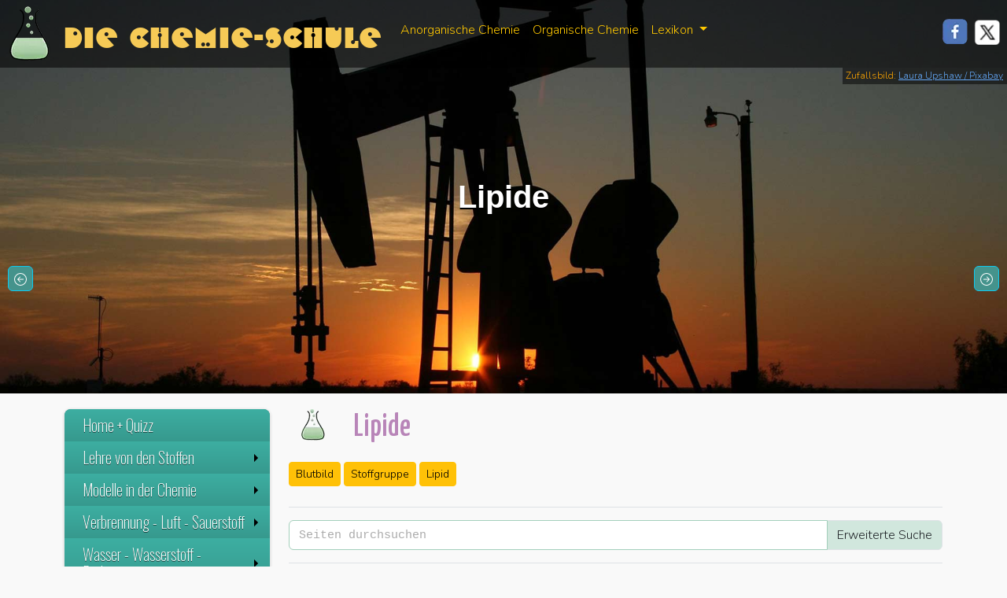

--- FILE ---
content_type: text/html; charset=UTF-8
request_url: https://chemie-schule.de/KnowHow/Lipid
body_size: 24514
content:
<!DOCTYPE html><html lang="de"><head><meta charset="utf-8"/>
<script>var __ezHttpConsent={setByCat:function(src,tagType,attributes,category,force,customSetScriptFn=null){var setScript=function(){if(force||window.ezTcfConsent[category]){if(typeof customSetScriptFn==='function'){customSetScriptFn();}else{var scriptElement=document.createElement(tagType);scriptElement.src=src;attributes.forEach(function(attr){for(var key in attr){if(attr.hasOwnProperty(key)){scriptElement.setAttribute(key,attr[key]);}}});var firstScript=document.getElementsByTagName(tagType)[0];firstScript.parentNode.insertBefore(scriptElement,firstScript);}}};if(force||(window.ezTcfConsent&&window.ezTcfConsent.loaded)){setScript();}else if(typeof getEzConsentData==="function"){getEzConsentData().then(function(ezTcfConsent){if(ezTcfConsent&&ezTcfConsent.loaded){setScript();}else{console.error("cannot get ez consent data");force=true;setScript();}});}else{force=true;setScript();console.error("getEzConsentData is not a function");}},};</script>
<script>var ezTcfConsent=window.ezTcfConsent?window.ezTcfConsent:{loaded:false,store_info:false,develop_and_improve_services:false,measure_ad_performance:false,measure_content_performance:false,select_basic_ads:false,create_ad_profile:false,select_personalized_ads:false,create_content_profile:false,select_personalized_content:false,understand_audiences:false,use_limited_data_to_select_content:false,};function getEzConsentData(){return new Promise(function(resolve){document.addEventListener("ezConsentEvent",function(event){var ezTcfConsent=event.detail.ezTcfConsent;resolve(ezTcfConsent);});});}</script>
<script>if(typeof _setEzCookies!=='function'){function _setEzCookies(ezConsentData){var cookies=window.ezCookieQueue;for(var i=0;i<cookies.length;i++){var cookie=cookies[i];if(ezConsentData&&ezConsentData.loaded&&ezConsentData[cookie.tcfCategory]){document.cookie=cookie.name+"="+cookie.value;}}}}
window.ezCookieQueue=window.ezCookieQueue||[];if(typeof addEzCookies!=='function'){function addEzCookies(arr){window.ezCookieQueue=[...window.ezCookieQueue,...arr];}}
addEzCookies([{name:"ezoab_340795",value:"mod1; Path=/; Domain=chemie-schule.de; Max-Age=7200",tcfCategory:"store_info",isEzoic:"true",},{name:"ezosuibasgeneris-1",value:"b822b8e4-d080-455a-5108-98ad81abd015; Path=/; Domain=chemie-schule.de; Expires=Fri, 22 Jan 2027 10:08:48 UTC; Secure; SameSite=None",tcfCategory:"understand_audiences",isEzoic:"true",}]);if(window.ezTcfConsent&&window.ezTcfConsent.loaded){_setEzCookies(window.ezTcfConsent);}else if(typeof getEzConsentData==="function"){getEzConsentData().then(function(ezTcfConsent){if(ezTcfConsent&&ezTcfConsent.loaded){_setEzCookies(window.ezTcfConsent);}else{console.error("cannot get ez consent data");_setEzCookies(window.ezTcfConsent);}});}else{console.error("getEzConsentData is not a function");_setEzCookies(window.ezTcfConsent);}</script><script type="text/javascript" data-ezscrex='false' data-cfasync='false'>window._ezaq = Object.assign({"edge_cache_status":13,"edge_response_time":109,"url":"https://chemie-schule.de/KnowHow/Lipid"}, typeof window._ezaq !== "undefined" ? window._ezaq : {});</script><script type="text/javascript" data-ezscrex='false' data-cfasync='false'>window._ezaq = Object.assign({"ab_test_id":"mod1"}, typeof window._ezaq !== "undefined" ? window._ezaq : {});window.__ez=window.__ez||{};window.__ez.tf={};</script><script type="text/javascript" data-ezscrex='false' data-cfasync='false'>window.ezDisableAds = true;</script>
<script data-ezscrex='false' data-cfasync='false' data-pagespeed-no-defer>var __ez=__ez||{};__ez.stms=Date.now();__ez.evt={};__ez.script={};__ez.ck=__ez.ck||{};__ez.template={};__ez.template.isOrig=true;window.__ezScriptHost="//www.ezojs.com";__ez.queue=__ez.queue||function(){var e=0,i=0,t=[],n=!1,o=[],r=[],s=!0,a=function(e,i,n,o,r,s,a){var l=arguments.length>7&&void 0!==arguments[7]?arguments[7]:window,d=this;this.name=e,this.funcName=i,this.parameters=null===n?null:w(n)?n:[n],this.isBlock=o,this.blockedBy=r,this.deleteWhenComplete=s,this.isError=!1,this.isComplete=!1,this.isInitialized=!1,this.proceedIfError=a,this.fWindow=l,this.isTimeDelay=!1,this.process=function(){f("... func = "+e),d.isInitialized=!0,d.isComplete=!0,f("... func.apply: "+e);var i=d.funcName.split("."),n=null,o=this.fWindow||window;i.length>3||(n=3===i.length?o[i[0]][i[1]][i[2]]:2===i.length?o[i[0]][i[1]]:o[d.funcName]),null!=n&&n.apply(null,this.parameters),!0===d.deleteWhenComplete&&delete t[e],!0===d.isBlock&&(f("----- F'D: "+d.name),m())}},l=function(e,i,t,n,o,r,s){var a=arguments.length>7&&void 0!==arguments[7]?arguments[7]:window,l=this;this.name=e,this.path=i,this.async=o,this.defer=r,this.isBlock=t,this.blockedBy=n,this.isInitialized=!1,this.isError=!1,this.isComplete=!1,this.proceedIfError=s,this.fWindow=a,this.isTimeDelay=!1,this.isPath=function(e){return"/"===e[0]&&"/"!==e[1]},this.getSrc=function(e){return void 0!==window.__ezScriptHost&&this.isPath(e)&&"banger.js"!==this.name?window.__ezScriptHost+e:e},this.process=function(){l.isInitialized=!0,f("... file = "+e);var i=this.fWindow?this.fWindow.document:document,t=i.createElement("script");t.src=this.getSrc(this.path),!0===o?t.async=!0:!0===r&&(t.defer=!0),t.onerror=function(){var e={url:window.location.href,name:l.name,path:l.path,user_agent:window.navigator.userAgent};"undefined"!=typeof _ezaq&&(e.pageview_id=_ezaq.page_view_id);var i=encodeURIComponent(JSON.stringify(e)),t=new XMLHttpRequest;t.open("GET","//g.ezoic.net/ezqlog?d="+i,!0),t.send(),f("----- ERR'D: "+l.name),l.isError=!0,!0===l.isBlock&&m()},t.onreadystatechange=t.onload=function(){var e=t.readyState;f("----- F'D: "+l.name),e&&!/loaded|complete/.test(e)||(l.isComplete=!0,!0===l.isBlock&&m())},i.getElementsByTagName("head")[0].appendChild(t)}},d=function(e,i){this.name=e,this.path="",this.async=!1,this.defer=!1,this.isBlock=!1,this.blockedBy=[],this.isInitialized=!0,this.isError=!1,this.isComplete=i,this.proceedIfError=!1,this.isTimeDelay=!1,this.process=function(){}};function c(e,i,n,s,a,d,c,u,f){var m=new l(e,i,n,s,a,d,c,f);!0===u?o[e]=m:r[e]=m,t[e]=m,h(m)}function h(e){!0!==u(e)&&0!=s&&e.process()}function u(e){if(!0===e.isTimeDelay&&!1===n)return f(e.name+" blocked = TIME DELAY!"),!0;if(w(e.blockedBy))for(var i=0;i<e.blockedBy.length;i++){var o=e.blockedBy[i];if(!1===t.hasOwnProperty(o))return f(e.name+" blocked = "+o),!0;if(!0===e.proceedIfError&&!0===t[o].isError)return!1;if(!1===t[o].isComplete)return f(e.name+" blocked = "+o),!0}return!1}function f(e){var i=window.location.href,t=new RegExp("[?&]ezq=([^&#]*)","i").exec(i);"1"===(t?t[1]:null)&&console.debug(e)}function m(){++e>200||(f("let's go"),p(o),p(r))}function p(e){for(var i in e)if(!1!==e.hasOwnProperty(i)){var t=e[i];!0===t.isComplete||u(t)||!0===t.isInitialized||!0===t.isError?!0===t.isError?f(t.name+": error"):!0===t.isComplete?f(t.name+": complete already"):!0===t.isInitialized&&f(t.name+": initialized already"):t.process()}}function w(e){return"[object Array]"==Object.prototype.toString.call(e)}return window.addEventListener("load",(function(){setTimeout((function(){n=!0,f("TDELAY -----"),m()}),5e3)}),!1),{addFile:c,addFileOnce:function(e,i,n,o,r,s,a,l,d){t[e]||c(e,i,n,o,r,s,a,l,d)},addDelayFile:function(e,i){var n=new l(e,i,!1,[],!1,!1,!0);n.isTimeDelay=!0,f(e+" ...  FILE! TDELAY"),r[e]=n,t[e]=n,h(n)},addFunc:function(e,n,s,l,d,c,u,f,m,p){!0===c&&(e=e+"_"+i++);var w=new a(e,n,s,l,d,u,f,p);!0===m?o[e]=w:r[e]=w,t[e]=w,h(w)},addDelayFunc:function(e,i,n){var o=new a(e,i,n,!1,[],!0,!0);o.isTimeDelay=!0,f(e+" ...  FUNCTION! TDELAY"),r[e]=o,t[e]=o,h(o)},items:t,processAll:m,setallowLoad:function(e){s=e},markLoaded:function(e){if(e&&0!==e.length){if(e in t){var i=t[e];!0===i.isComplete?f(i.name+" "+e+": error loaded duplicate"):(i.isComplete=!0,i.isInitialized=!0)}else t[e]=new d(e,!0);f("markLoaded dummyfile: "+t[e].name)}},logWhatsBlocked:function(){for(var e in t)!1!==t.hasOwnProperty(e)&&u(t[e])}}}();__ez.evt.add=function(e,t,n){e.addEventListener?e.addEventListener(t,n,!1):e.attachEvent?e.attachEvent("on"+t,n):e["on"+t]=n()},__ez.evt.remove=function(e,t,n){e.removeEventListener?e.removeEventListener(t,n,!1):e.detachEvent?e.detachEvent("on"+t,n):delete e["on"+t]};__ez.script.add=function(e){var t=document.createElement("script");t.src=e,t.async=!0,t.type="text/javascript",document.getElementsByTagName("head")[0].appendChild(t)};__ez.dot=__ez.dot||{};__ez.queue.addFileOnce('/detroitchicago/boise.js', '/detroitchicago/boise.js?gcb=195-0&cb=5', true, [], true, false, true, false);__ez.queue.addFileOnce('/parsonsmaize/abilene.js', '/parsonsmaize/abilene.js?gcb=195-0&cb=e80eca0cdb', true, [], true, false, true, false);__ez.queue.addFileOnce('/parsonsmaize/mulvane.js', '/parsonsmaize/mulvane.js?gcb=195-0&cb=e75e48eec0', true, ['/parsonsmaize/abilene.js'], true, false, true, false);__ez.queue.addFileOnce('/detroitchicago/birmingham.js', '/detroitchicago/birmingham.js?gcb=195-0&cb=539c47377c', true, ['/parsonsmaize/abilene.js'], true, false, true, false);</script>
<script data-ezscrex="false" type="text/javascript" data-cfasync="false">window._ezaq = Object.assign({"ad_cache_level":0,"adpicker_placement_cnt":0,"ai_placeholder_cache_level":0,"ai_placeholder_placement_cnt":-1,"domain":"chemie-schule.de","domain_id":340795,"ezcache_level":2,"ezcache_skip_code":0,"has_bad_image":0,"has_bad_words":0,"is_sitespeed":0,"lt_cache_level":0,"response_size":76747,"response_size_orig":70946,"response_time_orig":94,"template_id":5,"url":"https://chemie-schule.de/KnowHow/Lipid","word_count":0,"worst_bad_word_level":0}, typeof window._ezaq !== "undefined" ? window._ezaq : {});__ez.queue.markLoaded('ezaqBaseReady');</script>
<script type='text/javascript' data-ezscrex='false' data-cfasync='false'>
window.ezAnalyticsStatic = true;

function analyticsAddScript(script) {
	var ezDynamic = document.createElement('script');
	ezDynamic.type = 'text/javascript';
	ezDynamic.innerHTML = script;
	document.head.appendChild(ezDynamic);
}
function getCookiesWithPrefix() {
    var allCookies = document.cookie.split(';');
    var cookiesWithPrefix = {};

    for (var i = 0; i < allCookies.length; i++) {
        var cookie = allCookies[i].trim();

        for (var j = 0; j < arguments.length; j++) {
            var prefix = arguments[j];
            if (cookie.indexOf(prefix) === 0) {
                var cookieParts = cookie.split('=');
                var cookieName = cookieParts[0];
                var cookieValue = cookieParts.slice(1).join('=');
                cookiesWithPrefix[cookieName] = decodeURIComponent(cookieValue);
                break; // Once matched, no need to check other prefixes
            }
        }
    }

    return cookiesWithPrefix;
}
function productAnalytics() {
	var d = {"pr":[6],"omd5":"cb8faba13e0380cc07b577560d1dde4f","nar":"risk score"};
	d.u = _ezaq.url;
	d.p = _ezaq.page_view_id;
	d.v = _ezaq.visit_uuid;
	d.ab = _ezaq.ab_test_id;
	d.e = JSON.stringify(_ezaq);
	d.ref = document.referrer;
	d.c = getCookiesWithPrefix('active_template', 'ez', 'lp_');
	if(typeof ez_utmParams !== 'undefined') {
		d.utm = ez_utmParams;
	}

	var dataText = JSON.stringify(d);
	var xhr = new XMLHttpRequest();
	xhr.open('POST','/ezais/analytics?cb=1', true);
	xhr.onload = function () {
		if (xhr.status!=200) {
            return;
		}

        if(document.readyState !== 'loading') {
            analyticsAddScript(xhr.response);
            return;
        }

        var eventFunc = function() {
            if(document.readyState === 'loading') {
                return;
            }
            document.removeEventListener('readystatechange', eventFunc, false);
            analyticsAddScript(xhr.response);
        };

        document.addEventListener('readystatechange', eventFunc, false);
	};
	xhr.setRequestHeader('Content-Type','text/plain');
	xhr.send(dataText);
}
__ez.queue.addFunc("productAnalytics", "productAnalytics", null, true, ['ezaqBaseReady'], false, false, false, true);
</script><base href="https://chemie-schule.de/KnowHow/Lipid"/>
      
<meta http-equiv="X-UA-Compatible" content="IE=edge"/>
<meta name="viewport" content="width=device-width, initial-scale=1"/>
<meta property="og:type" content="website"/>
<link rel="apple-touch-icon" sizes="180x180" href="/design/favicons_flask/apple-touch-icon.png"/>
<link rel="icon" type="image/png" sizes="32x32" href="/design/favicons_flask/favicon-32x32.png"/>
<link rel="icon" type="image/png" sizes="16x16" href="/design/favicons_flask/favicon-16x16.png"/>
<link rel="manifest" href="/design/favicons_flask/site.webmanifest"/>
<link rel="mask-icon" href="/design/favicons_flask/safari-pinned-tab.svg" color="#5bbad5"/>
<link rel="shortcut icon" href="/design/favicons_flask/favicon.ico"/>
<meta name="msapplication-TileColor" content="#da532c"/>
<meta name="msapplication-config" content="/design/favicons_flask/browserconfig.xml"/>
<meta name="theme-color" content="#ffffff"/>
  <link rel="dns-prefetch" href="https://de.wikipedia.org"/>
  <link rel="preconnect" href="https://de.wikipedia.org"/>
  <link rel="dns-prefetch" href="https://commons.wikimedia.org"/>
  <link rel="preconnect" href="https://commons.wikimedia.org"/>
  <meta name="description" content="Heute im Chemieunterricht: |  Lipide "/>
  <meta property="og:url" content="https://www.chemie-schule.de/KnowHow/Lipide"/>
  <meta property="og:title" content="Lipide – Chemie-Schule"/>
  <meta property="og:image" content="https://www.chemie-schule.de/design/Chemistry_flask.png"/>
<link href="https://cdn.jsdelivr.net/npm/bootstrap@5.3.3/dist/css/bootstrap.min.css" rel="stylesheet" integrity="sha384-QWTKZyjpPEjISv5WaRU9OFeRpok6YctnYmDr5pNlyT2bRjXh0JMhjY6hW+ALEwIH" crossorigin="anonymous"/>
<link href="/lib/css/fluid.css" rel="stylesheet" type="text/css"/>
<link href="/lib/css/jquery.gScrollingCarousel.css" rel="stylesheet" type="text/css"/>
<link rel="stylesheet" href="https://cdn.jsdelivr.net/npm/smartmenus@1.2.1/dist/css/sm-core-css.min.css"/>

<link rel="canonical" href="https://www.chemie-schule.de/KnowHow/Lipid"/>
  <link href="/lib/css/sm-anorganik-green.css" rel="stylesheet" type="text/css"/>
      <title>Lipide – Chemie-Schule</title>
      <link href="/chemie_137/skins/Timeless/resources/old_chemie_main.css" rel="stylesheet" type="text/css"/>
      <!--MathJax-->
<script src="https://polyfill.io/v3/polyfill.min.js?features=es6"></script>
<script>
    MathJax = {
        tex: {
            inlineMath: [
                ['$', '$']
            ]
        }
    };
</script>
<script id="MathJax-script" async="" src="https://cdn.jsdelivr.net/npm/mathjax@3/es5/tex-chtml.js"></script>
<script async="" src="https://www.googletagmanager.com/gtag/js?id=G-S9SME7W3F0"></script>
      <style type="text/css">
        header {
          background-image: url('/design/tops/Erdoellager-Erdoelverarbeitung,pixa,oil-106913.jpg');
          background-size: cover;
          background-position: center !important;
                  }

        .btn-success,
        .btn-success:hover,
        .btn-success:active,
        .btn-success:visited {
          background-color: #3f8a82 !important;
        }

        .jumbotron {
          position: relative;
          padding: 15px !important;
          background-color: #fff9f2;
          -moz-box-shadow: 0 1px 4px rgba(0, 0, 0, 0.3);
          -webkit-box-shadow: 0 1px 4px rgba(0, 0, 0, 0.3);
          box-shadow: 0 1px 4px rgba(0, 0, 0, 0.3);
          display: block !important;
          margin-bottom: 30px
        }

        .jumbotron h2,
        .jumbotron h1 {
          font-size: 1.7em;
          font-weight: 300;
          font-family: 'Yanone Kaffeesatz', san-serif;
          color: #b885b8;
          text-align: left;
          margin-top: 20px;
        }
      </style>
    <script type='text/javascript'>
var ezoTemplate = 'orig_site';
var ezouid = '1';
var ezoFormfactor = '1';
</script><script data-ezscrex="false" type='text/javascript'>
var soc_app_id = '0';
var did = 340795;
var ezdomain = 'chemie-schule.de';
var ezoicSearchable = 1;
</script></head>

    <body>
      <nav class="navbar navbar-expand-lg my-transp-navbar w-100">
  <div class="container-fluid">
    <div class="my-navbar-brand-img me-3"> </div>
    <a class="navbar-brand d-none d-md-block" href="/index.php">Die Chemie-Schule</a>
    <button class="navbar-toggler" type="button" data-bs-toggle="collapse" data-bs-target="#navbarResponsive" aria-controls="navbarResponsive" aria-expanded="false" aria-label="Toggle navigation">
      <svg xmlns="http://www.w3.org/2000/svg" width="16" height="16" fill="currentColor" class="bi bi-chevron-down" viewBox="0 0 16 16">
        <path fill-rule="evenodd" d="M1.646 4.646a.5.5 0 0 1 .708 0L8 10.293l5.646-5.647a.5.5 0 0 1 .708.708l-6 6a.5.5 0 0 1-.708 0l-6-6a.5.5 0 0 1 0-.708"></path>
      </svg>
    </button>
    <div class="collapse navbar-collapse" id="navbarResponsive">
      <ul class="navbar-nav">
        <li class="nav-item">
          <a class="nav-link" href="/Anorganische_Chemie/Mensch_und_Chemie.php">Anorganische Chemie</a>
        </li>
        <li class="nav-item">
          <a class="nav-link" href="/Organische_Chemie/Organische_Chemie.php">Organische Chemie</a>
        </li>
        <li class="nav-item dropdown d-none d-xl-block">
          <a class="nav-link dropdown-toggle" href="#" id="navbarDropdown" role="button" data-bs-toggle="dropdown" aria-haspopup="true" aria-expanded="false"> Lexikon </a>
          <div class="dropdown-menu" aria-labelledby="navbarDropdown">
            <a class="dropdown-item" href="/KnowHow/Spezial:Zufällige_Seite">Auf gut Glück!</a>
            <a class="dropdown-item" href="/KnowHow/Spezial:Alle_Seiten">Inhaltsverzeichnis</a>
          </div>
        </li>
      </ul>
            <ul class="nav navbar-nav position-absolute end-0">
        <li class="nav-item d-none d-xl-block">
          <a href="javascript:void(0)" onclick="PopupCenter(&#39;http://www.facebook.com/sharer/sharer.php?u=https://chemie-schule.de/KnowHow/Lipid&#39;,&#39;Teile diese Seite auf Facebook&#39;,&#39;530&#39;,&#39;520&#39;)">
            <div class="soc-facebook me-2 mt-1"> </div>
          </a>
        </li>
        <li class="nav-item d-none d-xl-block">
          <a href="javascript:void(0)" onclick="PopupCenter(&#39;http://twitter.com/share?text=Ein Tip!&amp;url=https://chemie-schule.de/KnowHow/Lipid/&amp;hashtags=Chemie,Chemie-Schule&#39;,&#39;Teile diese Seite auf Twitter&#39;,&#39;520&#39;,&#39;460&#39;)">
            <div class="soc-twitter me-2 mt-1"> </div>
          </a>
        </li>
      </ul>
    </div>
  </div>
</nav>      <header class="container-fluid">
      <div class="copyright-header">
                Zufallsbild: <a href="https://pixabay.com/de/users/lalabell68-32344/?utm_source=link-attribution&amp;utm_medium=referral&amp;utm_campaign=image&amp;utm_content=106913">Laura Upshaw / Pixabay</a>
          </div>
    <div class="d-flex flex-column text-center justify-content-center h-100">
    <h1 class="my-auto">
      Lipide    </h1>
  </div>
</header>
      <div class="container">
        <div class="row row-offcanvas row-offcanvas-left">
          <nav class="col-6 col-md-3 sidebar-offcanvas" id="sidebar">
            <ul id="main-menu" class="sm sm-vertical sm-blue">
    <li><a href="/index.php">Home + Quizz</a> </li>
    <li><a href="#">Lehre von den Stoffen</a>
        <ul>
            <li><a href="/Anorganische_Chemie/Mensch_und_Chemie.php">1. Der Mensch und die Chemie</a> </li>
            <li><a href="/Anorganische_Chemie/Der_Stoffbegriff_in_der_Chemie.php">2. Der Stoffbegriff in der Chemie</a> </li>
            <li><a href="/Anorganische_Chemie/Experimente_zur_Stoffbeschreibung.php">3. Experimente zur Stoffbeschreibung</a> </li>
            <!--<li><a href="/Anorganische_Chemie/anKap1a-wissensabfrage.php">Übungsfragen</a></li> -->
        </ul>
    </li>
    <li><a href="#">Modelle in der Chemie</a>
        <ul>
            <li><a href="/Anorganische_Chemie/Modelle_in_der_Chemie.php">Exk. Was ist ein Modell?</a> </li>
            <li><a href="/Anorganische_Chemie/Teilchenmodell-Zustandsformen_der_Materie.php">4. Zustandsformen der Materie</a> </li>
            <li><a href="/Anorganische_Chemie/Vorgang_der_Diffusion.php">5. Diffusionsvorgänge</a> </li>
            <li><a href="/Anorganische_Chemie/Atome_und_Molekuele.php">6. Atome und Moleküle</a> </li>
            <li><a href="/Anorganische_Chemie/Chemische_Reaktionen.php">7. Chemische Reaktionen</a> </li>
            <li><a href="/Anorganische_Chemie/Chemische_Reaktionen_und_Teilchenmodell.php">8. Reaktionen und Teilchenmodell</a> </li>
            <li><a href="/Anorganische_Chemie/Kennzeichen_einer_chemischen_Reaktion.php">9. Kennzeichen der chemischen Reaktion</a> </li>
            <li><a href="/Anorganische_Chemie/Chemische_Symbole_und_Formeln.php">10. Chem. Symbole und Formeln</a> </li>
            <li><a href="/Anorganische_Chemie/Die_chemische_Gleichung.php">11. Die chemische Gleichung</a> </li>
        </ul>
    </li>
    <li><a href="#">Verbrennung - Luft - Sauerstoff</a>
        <ul>
            <li><a href="/Anorganische_Chemie/Die_Verbrennung_als_chemischer_Vorgang.php">12. Verbrennung als chem. Vorgang</a> </li>
            <li><a href="/Anorganische_Chemie/Feuergefaehrliche_Stoffe_Brandschutz.php">13. Feuergefährliche Stoffe - Brandschutz</a> </li>
            <li><a href="/Anorganische_Chemie/Besondere_Verbrennungserscheinungen.php">14. Verbrennungserscheinungen</a> </li>
            <li><a href="/Anorganische_Chemie/Die_Zusammensetzung_der_Luft.php">15. Die Zusammensetzung der Luft</a> </li>
            <li><a href="/Anorganische_Chemie/Luftverschmutzung_Luftreinhaltung.php">16. Luftverunreinigung</a> </li>
            <li><a href="/Anorganische_Chemie/Das_Element_Sauerstoff.php">17. Das Element Sauerstoff</a> </li>
        </ul>
    </li>
    <li><a href="#">Wasser - Wasserstoff - Redoxvorgang</a>
        <ul>
            <li><a href="/Anorganische_Chemie/Wasser_als_Loesungsmittel.php">18. Das Wasser als Lösungsmittel</a> </li>
            <li><a href="/Anorganische_Chemie/Wasserverschmutzung.php">19. Wasserverschmutzung</a> </li>
            <li><a href="/Anorganische_Chemie/Die_Zusammensetzung_des_Wassers.php">20. Zusammensetzung des Wassers</a> </li>
            <li><a href="/Anorganische_Chemie/Das_Element_Wasserstoff.php">21. Das Element Wasserstoff</a> </li>
            <li><a href="/Anorganische_Chemie/Wasserstoff_als_Reduktionsmittel.php">22. Wasserstoff als Reduktionsmittel</a> </li>
        </ul>
    </li>
    <li><a href="#">Atombau und Periodensystem</a>
        <ul>
            <li><a href="/Anorganische_Chemie/Energie_und_Stabilitaet.php">23. Energie und Stabilität</a> </li>
            <li><a href="/Anorganische_Chemie/Der_Bau_der_Atome.php">24. Der Bau der Atome</a> </li>
            <li><a href="/Anorganische_Chemie/Atomhuelle_und_Periodensystem.php">25. Atomhülle und Periodensystem</a> </li>
            <li><a href="/Anorganische_Chemie/Bedeutung_des_Periodensystems.php">26. Bedeutung des Periodensystems</a> </li>
        </ul>
    </li>
    <li><a href="#">Grundlagen der Bindungslehre</a>
        <ul>
            <li><a href="/Anorganische_Chemie/Die_Atombindung.php">27. Von den Atomen zu Molekülen - Atombindung</a> </li>
            <li><a href="/Anorganische_Chemie/Vertiefung_der_Atombindung.php">28. Vertiefung der Atombindung</a> </li>
            <li><a href="/Anorganische_Chemie/Die_Molekuelgestalt.php">29. Die Molekülgestalt</a> </li>
            <li><a href="/Anorganische_Chemie/Die_Ionenbindung.php">30. Die Ionenbindung</a> </li>
            <li><a href="/Anorganische_Chemie/Ionenverbindungen-Salze.php">31. Ionenverbindungen - Salze</a> </li>
            <li><a href="/Anorganische_Chemie/Schmelzen_und_Loesungen_von_Salzen.php">32. Schmelzen und Lösungen von Salzen</a> </li>
            <li><a href="/Anorganische_Chemie/Das_Loesen_von_Salzen.php">33. Das Lösen von Salzen</a> </li>
            <li><a href="/Anorganische_Chemie/Die_Ionenwanderung.php">34. Die Ionenwanderung</a> </li>
            <li><a href="/Anorganische_Chemie/Die_Elektrolyse.php">35. Die Elektrolyse</a> </li>
        </ul>
    </li>
    <li><a href="#">Halogene - Alkalimetalle - Redoxreaktionen</a>
        <ul>
            <li><a href="/Anorganische_Chemie/Das_Kochsalz.php">36. Das Kochsalz</a> </li>
            <li><a href="/Anorganische_Chemie/Das_Element_Chlor.php">37. Das Element Chlor</a> </li>
            <li><a href="/Anorganische_Chemie/Der_Redoxvorgang.php">38. Redoxvorgänge als Elektronenübergänge</a> </li>
            <li><a href="/Anorganische_Chemie/Die_siebte_Hauptgruppe_des_PSE.php">39. Die VII. Hauptgruppe des PSE</a> </li>
            <li><a href="/Anorganische_Chemie/Die_erste_Hauptgruppe_des_PSE.php">40. Die I. Hauptgruppe des PSE</a> </li>
        </ul>
    </li>
    <li><a href="#">Säure - Base - Reaktionen</a>
        <ul>
            <li><a href="/Anorganische_Chemie/Chlorwasserstoff.php">41. Chlorwasserstoff - eine Säure</a> </li>
            <li><a href="/Anorganische_Chemie/Saeuren_sind_Protonenspender.php">42. Säuren - Protonenspender</a> </li>
            <li><a href="/Anorganische_Chemie/Reaktionen_Saeure-Metall.php">43. Säuren und Metalle</a> </li>
            <li><a href="/Anorganische_Chemie/Ammoniak_eine_Base.php">44. Ammoniak - eine Base</a> </li>
            <li><a href="/Anorganische_Chemie/Hydroxide-Laugen.php">45. Hydroxide - Laugen</a> </li>
            <li><a href="/Anorganische_Chemie/Die_Neutralisation.php">46. Die Neutralisation</a> </li>
            <li><a href="/Anorganische_Chemie/Verduennte_Schwefelsaeure.php">47. Die verdünnte Schwefelsäure</a> </li>
            <li><a href="/Anorganische_Chemie/Konzentrierte_Schwefelsaeure.php">48. Die konzentrierte Schwefelsäure</a> </li>
        </ul>
    </li>
    <li><a href="#">Lexikon</a>
        <ul class="sub-menu">
            <li><a href="/KnowHow/Spezial:Alle_Seiten">Inhaltsverzeichnis</a></li>
            <li><a href="/KnowHow/Spezial:Zufällige_Seite">Auf gut Glück!</a></li>
                                <li style="border-top:1px dashed #999999">
                                                        <a href="Lipidapherese">Lipidapherese</a>
                                                        <a href="Lipid_Raft">Lipid Raft</a>
                                                        <a href="Lipid-Elektrophorese">Lipid-Elektrophorese</a>
                                                        <a href="Lipid">Lipid</a>
                                            </li>
                    <li>
                                                    <a href="Lipide">Lipide</a>
                    </li>
                                <li>
                                                <a href="Lipidelektrophorese">Lipidelektrophorese</a>
                                                <a href="Lipidperoxidation">Lipidperoxidation</a>
                                                <a href="Lipocaline">Lipocaline</a>
                                                <a href="Lipochrome">Lipochrome</a>
                                                    </li>
                    </ul>
    </li>
    <li><a href="#">Specials</a>
        <ul>
            <li><a href="#">Chemie und Technik</a>
                <ul>
                    <li><a href="/Anorganische_Chemie/Gewinnung_der_Schwefelsaeure.php">49. Gewinnung der Schwefelsäure</a> </li>
                    <!--<li><a href="/Anorganische_Chemie/anKap9-50-umweltschutz-beim-kontaktverfahren.php">50. Umweltschutz beim Kontaktverfahren</a></li> -->
                    <li><a href="/Anorganische_Chemie/Das_Haber-Bosch-Verfahren.php">51. Haber-Bosch-Verfahren</a> </li>
                    <li><a href="/Anorganische_Chemie/Grundlagen_der_Mineralduengung.php">52. Grundlagen der Mineraldüngung</a> </li>
                    <li><a href="/Anorganische_Chemie/Oxide_des_Kohlenstoffs.php">53. Oxide des Kohlenstoffs</a> </li>
                    <li><a href="/Anorganische_Chemie/Die_Kohlensaeure_und_ihre_Salze.php">54. Kohlensäure und ihre Salze</a> </li>
                    <li><a href="/Anorganische_Chemie/Kalkgehalt_des_Wassers-Wasserhaerte.php">55. Kalkgehalt des Wassers</a> </li>
                    <li><a href="/Anorganische_Chemie/Metalle.php">56. Metalle</a> </li>
                    <li><a href="/Anorganische_Chemie/Eisen.php">57. Eisen</a> </li>
                    <li><a href="/Anorganische_Chemie/Stahl.php">58. Stahl</a> </li>
                    <li><a href="/Anorganische_Chemie/Das_Leichmetall_Aluminium.php">59. Das Leichtmetall Aluminium</a> </li>
                </ul>
            </li>
            <li><a href="/atommassentabelle.php">Atommassentabelle</a> </li>
            <li><a href="/periodensystem.php">Periodensystem der Elemente</a> </li>
            <li><a href="/thema/Oekologisch_bauen.php">Ökologisches Bauen</a> </li>
            <li><a href="/thema/Schadstoffe_im_Wasser.php">Schadstoffe im Wasser</a> </li>
            <li><a href="/thema/Polizei_Tatortuntersuchung.php">Polizeiarbeit am Tatort</a> </li>
            <li><a href="/thema/E-Bikes_Akkus.php">E-Bikes und ihre Akkus</a> </li>
            <li><a href="/thema/Chemie_im_Gehirn.php">Die Chemie im Gehirn</a> </li>
            <li><a href="/thema/Schwimmbadreinigung_mit_Brom.php">Schwimmbadreinigung mit Brom</a> </li>
            <li><a href="/thema/Welt_der_zahnchemie.php">Die Welt der Zahnchemie</a> </li>
            <li><a href="/thema/Informatik_und_Chemie.php">Rolle der Informatik in der Chemie</a> </li>
            <li><a href="/thema/Chemie_des_Wassers_extrem.php">Die Chemie des Wassers unter extremen Bedingungen</a> </li>
        </ul>
    </li>
</ul>          </nav>
          <div class="col-xs-12 col-md-9">
            <div class="float-start d-block d-md-none canvas-button mt-1">
              <button type="button" class="navbar-toggler" data-toggle="offcanvas" aria-expanded="false">
                <svg xmlns="http://www.w3.org/2000/svg" width="16" height="16" fill="currentColor" class="bi bi-chevron-right" viewBox="0 0 16 16">
                  <path fill-rule="evenodd" d="M4.646 1.646a.5.5 0 0 1 .708 0l6 6a.5.5 0 0 1 0 .708l-6 6a.5.5 0 0 1-.708-.708L10.293 8 4.646 2.354a.5.5 0 0 1 0-.708"></path>
                </svg>
              </button>
            </div>
                        <article>
          <div id="mw-content-wrapper"><div class="first-headline-container" style="padding-bottom:15px;"><div class="keytag-img mx-3" role="contentinfo"></div><h2 class="first-headline" style="font-size:250%">Lipide</h2></div><div class="d-flex flex-row align-items-center mb-3 pb-3 border-bottom"><div id="catlinks" class="catlinks" data-mw="interface"><div id="mw-normal-catlinks" class="mw-normal-catlinks"><a href="/KnowHow/Spezial:Kategorien" title="Spezial:Kategorien">Kategorien</a><ul><li><a href="/KnowHow/Kategorie:Blutbild" title="Kategorie:Blutbild">Blutbild</a></li><li><a href="/KnowHow/Kategorie:Stoffgruppe" title="Kategorie:Stoffgruppe">Stoffgruppe</a></li><li><a href="/KnowHow/Kategorie:Lipid" title="Kategorie:Lipid">Lipid</a></li></ul></div></div></div><div class="input-group my-3">
                <input name="search" id="der_findet_alles" type="text" class="form-control border border-success-subtle" placeholder="Seiten durchsuchen"/>
                <a class="input-group-text bg-success-subtle" id="erweiterte-suche" href="/KnowHow/Spezial:Suche">Erweiterte Suche</a>
              </div><div id="mw-content" class="pt-2 border-top"><div id="bodyContent"><div id="contentSub"><span class="mw-redirectedfrom">(Weitergeleitet von <a href="/chemie_137/index.php?title=Lipid&amp;redirect=no" class="mw-redirect" title="Lipid">Lipid</a>)</span></div><div id="mw-content-text" class="mw-body-content mw-content-ltr" lang="de" dir="ltr"><div class="mw-parser-output"><p><b>Lipide</b> (von griechisch <span lang="grc" class="lang">λίπος</span> <i>lípos</i> „Fett“, Betonung auf der zweiten Silbe: <i>Lip<u>i</u>de</i>) ist eine Sammelbezeichnung für ganz oder zumindest größtenteils wasserunlösliche (<a href="/KnowHow/Hydrophobie" title="Hydrophobie">hydrophobe</a>) Naturstoffe, die sich dagegen aufgrund ihrer geringen <a href="/KnowHow/Polarit%C3%A4t_(Chemie)" title="Polarität (Chemie)">Polarität</a> sehr gut in hydrophoben (oder <a href="/KnowHow/Lipophilie" title="Lipophilie">lipophilen</a>) Lösungsmitteln wie <a href="/KnowHow/N-Hexan" title="N-Hexan">Hexan</a> lösen. Ihre Wasserunlöslichkeit rührt vor allem von den langen <a href="/KnowHow/Kohlenwasserstoff" class="mw-redirect" title="Kohlenwasserstoff">Kohlenwasserstoff</a>-Resten her, welche die allermeisten Lipide besitzen. Man teilt sie grob in verseifbare und nicht-verseifbare Lipide ein.<sup id="cite_ref-1" class="reference"><a href="#cite_note-1">[1]</a></sup>
</p><p>In lebenden Organismen werden Lipide hauptsächlich als Strukturkomponenten in <a href="/KnowHow/Zellmembran" title="Zellmembran">Zellmembranen</a>, als Energiespeicher oder als <a href="/KnowHow/Signaltransduktion" title="Signaltransduktion">Signalmoleküle</a> gebraucht. Die meisten biologischen Lipide sind <a href="/KnowHow/Amphiphilie" title="Amphiphilie">amphiphil</a>, besitzen also einen <a href="/KnowHow/Lipophil" class="mw-redirect" title="Lipophil">lipophilen</a> Kohlenwasserstoff-Rest und eine polare <a href="/KnowHow/Hydrophil" class="mw-redirect" title="Hydrophil">hydrophile</a> Kopfgruppe, deshalb bilden sie in polaren Lösungsmitteln wie Wasser Micellen oder Membranen. Oft wird der Begriff „Fett“ als Synonym für Lipide gebraucht, jedoch stellen die Fette (<a href="/KnowHow/Triglyceride" title="Triglyceride">Triglyceride</a>) nur eine Untergruppe der Lipide dar.
</p><p>Die Lipide können in sieben Gruppen eingeteilt werden: <a href="/KnowHow/Fetts%C3%A4ure" class="mw-redirect" title="Fettsäure">Fettsäuren</a>, <a href="/KnowHow/Triglyceride" title="Triglyceride">Triacylglyceride</a> (<a href="/KnowHow/Fette" title="Fette">Fette und fette Öle</a>), <a href="/KnowHow/Wachs" title="Wachs">Wachse</a>, <a href="/KnowHow/Phospholipide" title="Phospholipide">Phospholipide</a>, Sphingolipide, Lipopolysaccharide und <a href="/KnowHow/Isoprenoide" title="Isoprenoide">Isoprenoide</a> (Steroide, Carotinoide etc.)
</p>
<h2><span id="Fetts.C3.A4uren.2C_Triacylglyceride_.28Fette_und_fette_.C3.96le.29_und_Wachse"></span><span class="mw-headline" id="Fettsäuren,_Triacylglyceride_(Fette_und_fette_Öle)_und_Wachse">Fettsäuren, Triacylglyceride (Fette und fette Öle) und Wachse</span></h2>
<p>Die Triacylglycerole (Triglyceride) machen mit mehr als 90 Prozent den Hauptanteil der Nahrungslipide aus. Sie sind ein wichtiger Energielieferant (1 g Fett enthält 38,9 <a href="/KnowHow/Joule" title="Joule">kJ</a> Energie, 1 g <a href="/KnowHow/Zucker" title="Zucker">Zucker</a> nur 17,2 kJ). Außerdem bilden Triglyceride den wichtigsten Energiespeicher des Körpers (Zucker, d.  h. Glucose, wird dagegen in viel geringerer Menge als <a href="/KnowHow/Glycogen" class="mw-redirect" title="Glycogen">Glycogen</a> in der Leber und Muskulatur gespeichert), sie sind ein guter Kälteschutz in der Haut und schützen diese auch vor Verletzungen. Alle wichtigen Organe werden durch einen Fettmantel geschützt.
</p>
<h3><span id="Fetts.C3.A4uren"></span><span class="mw-headline" id="Fettsäuren">Fettsäuren</span></h3>
<div class="thumb tright"><div class="thumbinner" style="width:302px;"><a href="/KnowHow/Datei:Fetts%C3%A4uren-beispiel.svg" class="image"><img alt="" src="https://upload.wikimedia.org/wikipedia/commons/9/96/Fetts%C3%A4uren-beispiel.svg" decoding="async" width="300" height="197" class="thumbimage"/></a>  <div class="thumbcaption"><div class="magnify"><a href="/KnowHow/Datei:Fetts%C3%A4uren-beispiel.svg" class="internal" title="vergrößern und Lizenzinfo"></a></div>Sowohl Myristinsäure (eine gesättigte Fettsäure) als auch Myristoleinsäure (eine ungesättigte Fettsäure) haben 14 Kohlenstoffatome. Myristoleinsäure weist im Gegensatz zur Myristinsäure eine Doppelbindung auf.</div></div></div> 
<p><a href="/KnowHow/Fetts%C3%A4uren" title="Fettsäuren">Fettsäuren</a> sind meist unverzweigte <a href="/KnowHow/Monocarbons%C3%A4uren" title="Monocarbonsäuren">Monocarbonsäuren</a>, die aus einer Kohlenwasserstoffkette bestehen, an deren einem Ende sich eine <a href="/KnowHow/Carboxygruppe" title="Carboxygruppe">Carboxygruppe</a> befindet (siehe Bild).
</p><p>Unterschieden wird zwischen gesättigten Fettsäuren, in denen keine <a href="/KnowHow/Doppelbindung" title="Doppelbindung">Doppelbindungen</a> vorkommen, und ungesättigten Fettsäuren, die eine oder mehrere Doppelbindungen besitzen (in der Natur meist in <a href="/KnowHow/Cis-trans-Isomerie" title="Cis-trans-Isomerie">cis</a>-Stellung und nicht in <a href="/KnowHow/Konjugation_(Chemie)" title="Konjugation (Chemie)">Konjugation</a> miteinander). Die einfachste gesättigte Fettsäure ist die <a href="/KnowHow/Butters%C3%A4ure" title="Buttersäure">Buttersäure</a> mit nur vier <a href="/KnowHow/Kohlenstoff" title="Kohlenstoff">Kohlenstoffatomen</a>. 
</p><p>Wichtige Vertreter der ungesättigten Fettsäuren sind <a href="/KnowHow/%C3%96ls%C3%A4ure" title="Ölsäure">Ölsäure</a> (einfach ungesättigt) und <a href="/KnowHow/Arachidons%C3%A4ure" title="Arachidonsäure">Arachidonsäure</a> (vierfach ungesättigt). Ungesättigte Fettsäuren können vom tierischen Organismus nur unter Einschränkung synthetisiert werden. Man bezeichnet daher all jene Fettsäuren, die mit der Nahrung aufgenommen werden müssen, als essenzielle Fettsäuren (s. u.). Je mehr Doppelbindungen eine Fettsäure enthält, desto niedriger liegt ihr Schmelzpunkt.
</p>
<h3><span id="Triacylglycerine_.28Fette_und_fette_.C3.96le.29"></span><span class="mw-headline" id="Triacylglycerine_(Fette_und_fette_Öle)">Triacylglycerine (Fette und fette Öle)</span></h3>
<div class="thumb tright"><div class="thumbinner" style="width:302px;"><a href="/KnowHow/Datei:Fat_structural_formulae.png" class="image"><img alt="" src="https://upload.wikimedia.org/wikipedia/commons/thumb/c/c9/Fat_structural_formulae.png/330px-Fat_structural_formulae.png" decoding="async" width="300" height="216" class="thumbimage" srcset="https://upload.wikimedia.org/wikipedia/commons/thumb/c/c9/Fat_structural_formulae.png/500px-Fat_structural_formulae.png 1.5x, https://upload.wikimedia.org/wikipedia/commons/thumb/c/c9/Fat_structural_formulae.png/960px-Fat_structural_formulae.png 2x" data-file-width="2401" data-file-height="1730"/></a>  <div class="thumbcaption"><div class="magnify"><a href="/KnowHow/Datei:Fat_structural_formulae.png" class="internal" title="vergrößern und Lizenzinfo"></a></div>Allgemeine Struktur der Triacylglycerole.<br/>Die Seitenketten R<sup>1</sup>, R<sup>2</sup> und R<sup>3</sup> stehen für Alkylreste der Fettsäuren.</div></div></div>
<p><i>Siehe die Hauptartikel <a href="/KnowHow/Fette" title="Fette">Fette und fette Öle</a>, sowie Triacylglycerine</i>.
</p><p>Triacylglycerine stellen, wie oben erwähnt, die größte Gruppe der Nahrungslipide dar. Sie bestehen aus Glycerol und drei mit dem Glycerol <a href="/KnowHow/Veresterung" title="Veresterung">veresterten</a> Fettsäuren. Liegen sie bei Raumtemperatur (20 °C) flüssig vor bezeichnet man sie als Öle, liegen sie fest vor als Fette. Wie schon erwähnt sind dies wichtige Energiespeicher für Tiere und Pflanzen. Werden Triacylglycerine durch <a href="/KnowHow/Verseifung" title="Verseifung">Verseifung</a> gespalten, entstehen Glycerin und die entsprechenden Salze der Fettsäuren.
</p>
<h3><span class="mw-headline" id="Wachse">Wachse</span></h3>
<div class="thumb tright"><div class="thumbinner" style="width:302px;"><a href="/KnowHow/Datei:Wachs_-_Wax.svg" class="image"><img alt="" src="https://upload.wikimedia.org/wikipedia/commons/b/b1/Wachs_-_Wax.svg" decoding="async" width="300" height="71" class="thumbimage"/></a>  <div class="thumbcaption"><div class="magnify"><a href="/KnowHow/Datei:Wachs_-_Wax.svg" class="internal" title="vergrößern und Lizenzinfo"></a></div>Bestandteile von <a href="/KnowHow/Bienenwachs" title="Bienenwachs">Bienenwachs</a> als Stellvertreter für Wachse</div></div></div>
<p><a href="/KnowHow/Wachs" title="Wachs">Wachse</a> sind <a href="/KnowHow/Carbons%C3%A4ureester" title="Carbonsäureester">Einfach-Ester</a> von Fettsäuren und unterscheiden sich als solche von den Dreifach-Estern der Fette und Öle. Sowohl der Säuren- als auch der Alkoholteil von Wachsen haben lange gesättigte Alkylreste. Im Gegensatz zu Triglyceriden sind Wachse weniger „ölig“, außerdem härter und poröser.
</p><p>Eine andere Definition (<a href="/KnowHow/Deutsche_Gesellschaft_f%C3%BCr_Fettwissenschaft" title="Deutsche Gesellschaft für Fettwissenschaft">Deutsche Gesellschaft für Fettwissenschaft</a>) sieht Wachse als Stoffklasse, die ausschließlich über ihre mechanisch-physikalischen Eigenschaften definiert wird. Laut dieser Definition sind Wachse bei 20 °C knetbar, fest bis brüchig hart, sie weisen eine grobe bis feinkristalline Struktur auf, farblich sind sie durchscheinend bis opak (undurchsichtig), aber nicht glasartig, über 40 °C schmelzen sie ohne Zersetzung, wenig oberhalb des Schmelzpunktes sind sie leicht flüssig (wenig <a href="/KnowHow/Viskosit%C3%A4t" title="Viskosität">viskos</a>), weisen eine stark temperaturabhängige Konsistenz und Löslichkeit auf und sind unter leichtem Druck polierbar.
</p>
<h2><span class="mw-headline" id="Membranbildende_Lipide">Membranbildende Lipide</span></h2>
<div class="thumb tright"><div class="thumbinner" style="width:302px;"><a href="/KnowHow/Datei:Phospholipide_in_Wasser.svg" class="image"><img alt="" src="https://upload.wikimedia.org/wikipedia/commons/9/9e/Phospholipide_in_Wasser.svg" decoding="async" width="300" height="369" class="thumbimage"/></a>  <div class="thumbcaption"><div class="magnify"><a href="/KnowHow/Datei:Phospholipide_in_Wasser.svg" class="internal" title="vergrößern und Lizenzinfo"></a></div>Unterschiedliche Strukturen die Phospholipide in wässrigen Lösungen annehmen können. Die Kreise sind hydrophile Köpfe und die gewellten Linien sind die hydrophoben Fettsäureketten.</div></div></div>
<p>Membranbildende Lipide sind solche, die einen <a href="/KnowHow/Hydrophilie" title="Hydrophilie">hydrophilen</a> und einen <a href="/KnowHow/Hydrophobie" title="Hydrophobie">hydrophoben</a> Teil besitzen – also amphiphil sind. Dies erlaubt es ihnen, in polaren Lösungsmitteln wie Wasser je nach Beschaffenheit entweder Mizellen (kugelförmige Aggregate aus amphiphilen Molekülen, die sich in einem <a href="/KnowHow/Dispersion_(Chemie)" title="Dispersion (Chemie)">Dispersionsmedium</a> spontan zusammenlagern) oder <a href="/KnowHow/Doppellipidschicht" title="Doppellipidschicht">Doppellipidschichten</a> zu bilden – wobei immer der hydrophile Teil mit dem polaren Lösungsmittel interagiert. Aus diesen Doppellipidschichten sind, mit Ausnahme der Membranen von Archaeen, alle <a href="/KnowHow/Biomembran" title="Biomembran">Biomembranen</a> aufgebaut, welche den Inhalt einer Zelle gegen die Umgebung abgrenzen. Membranbildende Lipide gehören daher zu einer der Grundvoraussetzungen für die Zellbildung und somit für das Leben.
</p>
<h3><span class="mw-headline" id="Phospholipide">Phospholipide</span></h3>
<div class="thumb tright"><div class="thumbinner" style="width:362px;"><a href="/KnowHow/Datei:Phospholipid.svg" class="image"><img alt="" src="https://upload.wikimedia.org/wikipedia/commons/f/fd/Phospholipid.svg" decoding="async" width="360" height="218" class="thumbimage"/></a>  <div class="thumbcaption"><div class="magnify"><a href="/KnowHow/Datei:Phospholipid.svg" class="internal" title="vergrößern und Lizenzinfo"></a></div>Allgemeine Struktur der Phosphoglyceride<br/>Die Reste R<sup>1</sup> und R<sup>2</sup> bestimmen die Fettsäuren, der Rest X bestimmt die Klasse. Bei X = H liegt Phosphatidsäure vor</div></div></div>
<p><a href="/KnowHow/Phospholipide" title="Phospholipide">Phospholipide</a> bilden den Hauptbestandteil von Biomembranen. Man unterscheidet dabei <a href="/KnowHow/Phosphoglyceride" title="Phosphoglyceride">Phosphoglyceride</a> und Sphingomyeline. Die Struktur der Phosphoglyceride leitet sich von der Phosphatidsäure ab, welche den Triglyceriden ähnelt, mit dem Unterschied, dass sich an der C3-Hydroxygruppe statt des Acylrestes eine Phosphorylgruppe befindet. Sphingomyeline hingegen unterscheiden sich von Glycerolipiden durch ihr <a href="/KnowHow/Sphingosin" title="Sphingosin">Sphingosin</a>-Grundgerüst. Die Phosphorsäurediestergruppe aller Phospholipide ist <a href="/KnowHow/Hydrophil" class="mw-redirect" title="Hydrophil">hydrophil</a> (d. h. interagiert mit Wasser) und wird <i>„Kopf“</i> genannt. Die Acylreste beziehungsweise der unpolare Teil des Sphingosins werden als <i>„Schwanz“</i> bezeichnet und sind <a href="/KnowHow/Hydrophob" class="mw-redirect" title="Hydrophob">hydrophob</a>. Dieser gegensätzliche Charakter führt zur Bildung von <a href="/KnowHow/Doppellipidschicht" title="Doppellipidschicht">Lipid-Doppelschichten</a>, bei denen der hydrophobe Teil der Membranlipide nach innen und der hydrophile Teil nach außen zeigen. Die wichtigsten am Aufbau von Biomembranen beteiligten Phospholipide sind die Phosphoglyceride Phosphatidylcholin (auch <a href="/KnowHow/Lecithin" class="mw-redirect" title="Lecithin">Lecithin</a>), <a href="/KnowHow/Phosphatidylethanolamin" class="mw-redirect" title="Phosphatidylethanolamin">Phosphatidylethanolamin</a>, Phosphatidylserin sowie <a href="/KnowHow/Sphingomyeline" title="Sphingomyeline">Sphingomyeline</a>. Letztere zählen sowohl zu den Phospho- als auch den Sphingolipiden. Phosphatidylethanolamin und Phosphatidylserin werden auch als Kephaline bezeichnet. Eine vor allem in der intrazellulären Weiterleitung extrazelluärer Signale (<a href="/KnowHow/Signaltransduktion" title="Signaltransduktion">Signaltransduktion</a>) wichtige Gruppe der Phosphoglyceride sind die in verschiedenen <a href="/KnowHow/Phosphorylierung" title="Phosphorylierung">Phosphorylierungsstufen</a> auftretenden Phosphatidylinositole; als Kopfgruppe besitzen sie ein Phosphoinositol.
</p>
<h3><span class="mw-headline" id="Sphingolipide">Sphingolipide</span></h3>
<div class="thumb tright"><div class="thumbinner" style="width:262px;"><a href="/KnowHow/Datei:Sphingolipid_de.svg" class="image"><img alt="" src="https://upload.wikimedia.org/wikipedia/commons/f/f7/Sphingolipid_de.svg" decoding="async" width="260" height="71" class="thumbimage"/></a>  <div class="thumbcaption"><div class="magnify"><a href="/KnowHow/Datei:Sphingolipid_de.svg" class="internal" title="vergrößern und Lizenzinfo"></a></div>Allgemeine Struktur der Sphingolipide<br/>Verschiedene Reste (R) ergeben unterschiedliche Untergruppen.<br/><a href="/KnowHow/Wasserstoff" title="Wasserstoff">Wasserstoff</a> – <a href="/KnowHow/Ceramide" title="Ceramide">Ceramide</a><br/>Phospho<a href="/KnowHow/Cholin" title="Cholin">cholin</a> oder Phosphoethanolamin – Sphingomyeline<br/>Saccharid – <a href="/KnowHow/Glycolipide" title="Glycolipide">Glycolipide</a></div></div></div>
<p>Sphingolipide sind ebenfalls Bestandteile von Zellmembranen. Ihr Grundgerüst besteht aus einer <a href="/KnowHow/Fetts%C3%A4ure" class="mw-redirect" title="Fettsäure">Fettsäure</a> und <a href="/KnowHow/Sphingosin" title="Sphingosin">Sphingosin</a>. Sie werden unterschieden in die Gruppen der <a href="/KnowHow/Ceramide" title="Ceramide">Ceramide</a>, der Sphingomyeline und Glycolipide. Sphingolipide finden sich im Nervengewebe, sie spielen eine wichtige Rolle in der Signalübertragung und der Interaktion einzelner Zellen.
</p>
<h3><span class="mw-headline" id="Glycolipide">Glycolipide</span></h3>
<p>Glycolipide sind phosphatfreie, sphingosinhaltige Lipide mit einem <a href="/KnowHow/Glycoside" title="Glycoside">glycosidisch</a> an die 1-Hydroxy-Gruppe des Sphingosin gebundenen <a href="/KnowHow/Kohlenhydrate" title="Kohlenhydrate">Kohlenhydrat</a>-Anteil. Sie bilden häufig die Außenseite biologischer Membranen, wobei ihr Kohlenhydrat-Anteil auf der <a href="/KnowHow/Zellmembran" title="Zellmembran">Zellmembran</a> präsentiert wird. Es wird vermutet, dass diese eine Rolle in der Kommunikation und Interaktion zwischen einzelnen Zellen spielen. Glycolipide werden in <a href="/KnowHow/Cerebroside" title="Cerebroside">Cerebroside</a>, Ganglioside und Sulfatide unterschieden.
</p>
<h2><span class="mw-headline" id="Isoprenoide">Isoprenoide</span></h2>
<p>Als <a href="/KnowHow/Isoprenoide" title="Isoprenoide">Isoprenoide</a> (auch <a href="/KnowHow/Terpenoide" title="Terpenoide">Terpenoide</a>) werden Verbindungen bezeichnet, die auf <a href="/KnowHow/Isopren" title="Isopren">Isopreneinheiten</a> aufbauen. Zu den Lipiden zählende Verbindungen sind die Steroide und die Carotinoide. Natürlich vorkommende Steroide gehören zu den Triterpenoid-Derivaten (Triterpenoid bedeutet, dass es aus 30 Kohlenstoffatomen besteht), da sie alle von <a href="/KnowHow/Squalen" title="Squalen">Squalen</a> ausgehend biosynthetisiert werden. Carotinoide werden zu den Tetraterpenoid-Derivaten (40 Kohlenstoffatome) gezählt, sie leiten sich von Lycopen ab.
</p>
<h3><span class="mw-headline" id="Steroide">Steroide</span></h3>
<div class="thumb tright"><div class="thumbinner" style="width:302px;"><a href="/KnowHow/Datei:Steran2.svg" class="image"><img alt="" src="https://upload.wikimedia.org/wikipedia/commons/0/01/Steran2.svg" decoding="async" width="300" height="194" class="thumbimage"/></a>  <div class="thumbcaption"><div class="magnify"><a href="/KnowHow/Datei:Steran2.svg" class="internal" title="vergrößern und Lizenzinfo"></a></div>Grundstruktur aller Steroide, das <a href="/KnowHow/Steran" class="mw-redirect" title="Steran">Steran</a>-Gerüst</div></div></div>
<p>Alle <a href="/KnowHow/Steroid" class="mw-redirect" title="Steroid">Steroide</a> haben als Grundstruktur ein System aus vier, üblicherweise <a href="/KnowHow/Cis-trans-Isomerie" title="Cis-trans-Isomerie">trans</a>-verbundenen Kohlenstoffringen, drei sechseckigen und einem fünfeckigen. Der bekannteste Vertreter der Steroide ist das zu den <a href="/KnowHow/Sterine" title="Sterine">Sterinen</a> zählende <a href="/KnowHow/Cholesterin" title="Cholesterin">Cholesterin</a>. Es ist unter anderem auch ein essentieller Bestandteil aller Zellmembranen mit Ausnahme der Innenmembran der Mitochondrien, und kann somit im erweiterten Sinne auch zu den Membranlipiden gezählt werden. Es liegt in der Regel in ver<a href="/KnowHow/Ester" title="Ester">esterter</a> Form als Cholesterinester der Fettsäuren vor. Das Spektrum der Fettsäuren der Cholesterinester in einem Lebewesen ist stark von seiner Ernährung abhängig.
</p><p>Gallensäuren, die an der <a href="/KnowHow/Fettverdauung" title="Fettverdauung">Fettverdauung</a> beteiligt sind, besitzen einen hydrophoben und einen hydrophilen Teil, können somit Fette ummanteln und damit deren Absorption im Verdauungstrakt erleichtern.
</p><p>Zu den Steroiden gehören auch die in den Eierstöcken und den Hoden produzierten Sexualhormone. Sie steuern die Fortpflanzung und die Ausbildung der sekundären Geschlechtsmerkmale. Die weiblichen Geschlechtshormone sind <a href="/KnowHow/Progesteron" title="Progesteron">Progesteron</a> und <a href="/KnowHow/%C3%96strogen" class="mw-redirect" title="Östrogen">Östrogen</a>, die männlichen <a href="/KnowHow/Androgen" class="mw-redirect" title="Androgen">Androgene</a> (z. B. <a href="/KnowHow/Testosteron" title="Testosteron">Testosteron</a> und <a href="/KnowHow/Androsteron" title="Androsteron">Androsteron</a>).
</p><p>Weitere Beispiele sind andere Zoo-, Myco- und <a href="/KnowHow/Phytosterine" title="Phytosterine">Phytosterine</a> und deren Ester wie z. B. <a href="/KnowHow/Ergosterin" title="Ergosterin">Ergosterin</a>, <a href="/KnowHow/Cholecalciferol" title="Cholecalciferol">Vitamin D</a> und Herzglycoside (z. B. <a href="/KnowHow/Herzglykoside" title="Herzglykoside">Digitalis</a> und Strophantin). Phytosterine wie z. B. <a href="/KnowHow/%CE%92-Sitosterin" title="Β-Sitosterin">β-Sitosterin</a>, <a href="/KnowHow/Stigmasterin" title="Stigmasterin">Stigmasterin</a> und Campesterin und deren Ester treten vermehrt bei vegetarischer Ernährung im Humanserum auf.
</p>
<h3><span class="mw-headline" id="Carotinoide">Carotinoide</span></h3>
<div class="thumb tright"><div class="thumbinner" style="width:352px;"><a href="/KnowHow/Datei:Beta-Carotin.svg" class="image"><img alt="" src="https://upload.wikimedia.org/wikipedia/commons/2/27/Beta-Carotin.svg" decoding="async" width="350" height="70" class="thumbimage"/></a>  <div class="thumbcaption"><div class="magnify"><a href="/KnowHow/Datei:Beta-Carotin.svg" class="internal" title="vergrößern und Lizenzinfo"></a></div>β-Carotin</div></div></div>
<p><a href="/KnowHow/Carotinoide" title="Carotinoide">Carotinoide</a> sind <a href="/KnowHow/Polymerisation" title="Polymerisation">Polymerisationsprodukte</a> von <a href="/KnowHow/Isopren" title="Isopren">Isopren</a>, die ausschließlich in Pflanzen, Bakterien und Pilzen hergestellt werden und für die gelb bis rötliche Färbung von Pflanzen verantwortlich sind (z.B. bei Karotten und Tomaten). Ihre physiologischen Aufgaben sind die <a href="/KnowHow/Lichtabsorption" title="Lichtabsorption">Lichtabsorption</a> und der Schutz vor <a href="/KnowHow/Oxidativer_Stress" title="Oxidativer Stress">oxidativen Stress</a>, da sie als Radikalfänger fungieren können.<sup id="cite_ref-Stryer_2-0" class="reference"><a href="#cite_note-Stryer-2">[2]</a></sup> Über die Nahrung können Carotinoide auch von Tieren aufgenommen werden und sind so unter anderem für die Färbung von Eigelb und <a href="/KnowHow/Butter" title="Butter">Butter</a> verantwortlich.<sup id="cite_ref-Purves_3-0" class="reference"><a href="#cite_note-Purves-3">[3]</a></sup> Sie bestehen meist aus ungesättigten Kohlenwasserstoffketten und deren Oxidationsprodukten, und sind aus acht Isopren-Einheiten aufgebaut. Somit handelt es sich um Tetraterpene mit einer Skelettgröße von 40 <a href="/KnowHow/Kohlenstoff" title="Kohlenstoff">Kohlenstoffatomen</a>.<sup id="cite_ref-Bruice_4-0" class="reference"><a href="#cite_note-Bruice-4">[4]</a></sup> Sie werden in Carotine und Xanthophylle unterschieden, wobei Xantophylle, im Gegensatz zu Carotinen, Sauerstoffhaltige-Gruppen enthalten.<sup id="cite_ref-Schieberle_5-0" class="reference"><a href="#cite_note-Schieberle-5">[5]</a></sup> Das bekannteste und am häufigsten vorkommende Carotinoid ist das β-Carotin, auch bekannt als <a href="/KnowHow/Provitamin" title="Provitamin">Provitamin A</a>. Es wird im Organismus von Menschen und einigen Tieren in <a href="/KnowHow/Retinal" title="Retinal">Retinal</a> (ein Vitamin A) umgewandelt, welches eine wichtige Ausgangsverbindung für <a href="/KnowHow/Rhodopsin" title="Rhodopsin">Rhodopsin</a> (ein Sehpigment) darstellt, dieses ist notwendig für den Sehvorgang.
</p>
<h2><span class="mw-headline" id="Analytik">Analytik</span></h2>
<p>Zur qualitativen und quantitativen  Analytik der physiko-chemisch sehr unterschiedlichen Stoffklassen der Lipide kommen bevorzugt chromatographische Verfahren zum Einsatz<sup id="cite_ref-6" class="reference"><a href="#cite_note-6">[6]</a></sup> Mit Hilfe der <a href="/KnowHow/D%C3%BCnnschichtchromatographie" title="Dünnschichtchromatographie">Dünnschichtchromatographie</a> und der <a href="/KnowHow/HPLC" class="mw-redirect" title="HPLC">HPLC</a> lassen sich alle Lipidklassen voneinander trennen. <sup id="cite_ref-7" class="reference"><a href="#cite_note-7">[7]</a></sup> Der Einsatz der <a href="/KnowHow/Gaschromatographie" title="Gaschromatographie">Gaschromatographie</a>  erfordert jedoch die Abtrennung der Phospholipide, da diese nicht unzersetzt verdampft werden können. Durch Kopplung der chromatographischen Trennverfahren mit der <a href="/KnowHow/Massenspektrometrie" title="Massenspektrometrie">Massenspektrometrie</a> <sup id="cite_ref-8" class="reference"><a href="#cite_note-8">[8]</a></sup>sind hochspezifische und hochsensitive qualitative und quantitative Bestimmungen einzelner Substanzen der verschiedenen Lipidklassen möglich.
</p>
<h2><span class="mw-headline" id="Biologische_Funktionen">Biologische Funktionen</span></h2>
<p>Die biologischen Funktionen der Lipide sind ebenso vielfältig wie ihre chemische Struktur. Sie dienen als
</p>
<ul><li>Brennstoff (<a href="/KnowHow/%CE%92-Oxidation" title="Β-Oxidation">β-Oxidation</a> der Fettsäuren)</li>
<li>Energiespeicher (Triacylglycerole)</li>
<li>Membranbausteine (Phospholipide)</li>
<li>Signalmoleküle (Diacylglycerol; IP<sub>3</sub>-Kaskade)</li>
<li>Hormone (Eicosanoide; Prostaglandine etc.)</li>
<li>Fettlösliche <a href="/KnowHow/Vitamine" class="mw-redirect" title="Vitamine">Vitamine</a> (Vitamine A, D, E, K)</li>
<li><a href="/KnowHow/Koenzym" class="mw-redirect" title="Koenzym">Cofaktoren</a> (Dolichol)</li>
<li><a href="/KnowHow/Pigment_(Biologie)" title="Pigment (Biologie)">Pigmente</a> (Carotinoide)</li></ul>
<p>Während manche Lipide vom menschlichen Körper im <a href="/KnowHow/Fettstoffwechsel" title="Fettstoffwechsel">Fettstoffwechsel</a> selbst <a href="/KnowHow/Synthese" title="Synthese">gebildet</a> werden können, müssen andere mit der Nahrung aufgenommen werden. Daher werden diese als <i>essentielle Lipide</i> bezeichnet.
</p>
<h3><span id="Essentielle_Fetts.C3.A4uren"></span><span class="mw-headline" id="Essentielle_Fettsäuren">Essentielle Fettsäuren</span></h3>
<p>Sogenannte essentielle Fettsäuren sind mehrfach ungesättigt und müssen mit der Nahrung aufgenommen werden, da bei Säugetieren und beim Menschen bei der Fettsäure-Synthese keine Doppelbindungen zwischen ihrem Ende und dem neunten Kohlenstoff-Atom eingeführt werden kann. Zu ihnen gehören die Omega-6-Fettsäuren und die Omega-3-Fettsäuren. Zu den Vertretern der essentiellen <a href="/KnowHow/Omega-3-Fetts%C3%A4ure" class="mw-redirect" title="Omega-3-Fettsäure">Omega-3-Fettsäuren</a> zählen die <a href="/KnowHow/Linolens%C3%A4ure" class="mw-redirect" title="Linolensäure">Linolensäure</a>, <a href="/KnowHow/Eicosapentaens%C3%A4ure" title="Eicosapentaensäure">Eicosapentaensäure</a> und <a href="/KnowHow/Docosahexaens%C3%A4ure" title="Docosahexaensäure">Docosahexaensäure</a>; zu entsprechenden <a href="/KnowHow/Omega-6-Fetts%C3%A4ure" class="mw-redirect" title="Omega-6-Fettsäure">Omega-6-Fettsäuren</a> zählen die <a href="/KnowHow/Linols%C3%A4ure" title="Linolsäure">Linolsäure</a> und die <a href="/KnowHow/Arachidons%C3%A4ure" title="Arachidonsäure">Arachidonsäure</a>. Aus der Arachidonsäure werden <a href="/KnowHow/Eikosanoide" title="Eikosanoide">Eikosanoide</a> synthetisiert, diese sind wichtige Gewebshormone und Mediatoren im Körper. <a href="/KnowHow/Omega-9-Fetts%C3%A4ure" class="mw-redirect" title="Omega-9-Fettsäure">Omega-9-Fettsäuren</a> sind nicht essentiell, da sie aus Omega-3- und Omega-6-Fettsäuren synthetisiert werden können. Mögliche Quellen für Omega-3- und Omega-6-Fettsäuren in Nahrungsmitteln sind Fische, Leinsamen, Sojaöl, Hanföl, Kürbiskerne oder Walnüsse.
</p><p>Essentielle Fettsäuren spielen eine wichtige Rolle in vielen Stoffwechselprozessen. Es gibt Hinweise, dass Mängel oder Ungleichgewichte in der Aufnahme der essentiellen Fettsäuren Ursache zahlreicher Krankheiten sind.
</p>
<h3><span id="Fettl.C3.B6sliche_Vitamine"></span><span class="mw-headline" id="Fettlösliche_Vitamine">Fettlösliche Vitamine</span></h3>
<p>Die fettlöslichen Vitamine sind:
</p>
<ul><li><a href="/KnowHow/Vitamin_A" title="Vitamin A">Vitamin A</a>, ein Terpen, das eine wichtige Rolle zum einen beim Sehvorgang, zum anderen für Wachstum, Funktion und Aufbau von Haut und Schleimhäuten spielt,</li>
<li><a href="/KnowHow/Vitamin_D" class="mw-redirect" title="Vitamin D">Vitamin D</a>, ein Prohormon (Steroid), zuständig für die Regelung der Kalzium- und Phosphor-Konzentrationen im Blut und somit von entscheidender Bedeutung für die Knochenstabilität,</li>
<li><a href="/KnowHow/Tocopherol" title="Tocopherol">Vitamin E</a>, ein <a href="/KnowHow/Terpenoide" title="Terpenoide">Terpenoid</a> mit antioxidativer Wirkung und</li>
<li><a href="/KnowHow/Vitamin_K" title="Vitamin K">Vitamin K</a>, ein Terpenoid, das bei der <a href="/KnowHow/Blutgerinnung" class="mw-redirect" title="Blutgerinnung">Blutgerinnung</a> mitwirkt.</li></ul>
<h2><span class="mw-headline" id="Lipidomik">Lipidomik</span></h2>
<p>Die Erforschung aller Lipide, die in einer Zelle oder einem Organismus vorkommen, heißt <b>Lipidomik</b> (engl. Lipidomics). Sie ist vergleichbar der <a href="/KnowHow/Proteomik" title="Proteomik">Proteomik</a>, die sich mit der Erforschung aller vorkommenden Proteine im Organismus und der Zelle beschäftigt. Das Ziel dieser subdisziplinären Wissenschaft ist sowohl die Erfassung aller Lipide, als auch die Bestimmung ihrer Funktion im biologischen, physiologischen oder physikalischen Kontext. In der Lipidomik werden zur Charakterisierung der Lipide Techniken eingesetzt wie die Massenspektroskopie (MS), <a href="/KnowHow/Kernspinresonanzspektroskopie" title="Kernspinresonanzspektroskopie">Kernspinresonanzspektroskopie</a> (NMR) oder Fluoreszenzspektroskopie. Besonders geeignet erscheinen massenspektroskopische Methoden, die eine hohe Sensitivität aufweisen und bei denen durch die Ionisation der Moleküle diese nicht zum Großteil zerfallen. Eine geeignete und sanfte Ionisationsmethode ist hierfür die Nano-Elektrospray-Ionisations-Massenspektrometrie.<sup id="cite_ref-9" class="reference"><a href="#cite_note-9">[9]</a></sup> 
Ziel der Forschung auf dem Gebiet der Lipidomik ist die Rolle der Lipide in vielen Stoffwechselerkrankungen wie Fettleibigkeit, Atherosklerose, Schlaganfall, Bluthochdruck und Diabetes festzustellen. Das schnell wachsende Gebiet der Lipidomik ergänzt die Gebiete der Genomik und Proteomik und macht mit ihnen die Systembiologie aus.<sup id="cite_ref-10" class="reference"><a href="#cite_note-10">[10]</a></sup>
</p>
<h2><span class="mw-headline" id="Literatur">Literatur</span></h2>
<ul><li>Georg Löffler, Petro E. Petrides: <i>Biochemie und Pathobiochemie.</i> Springer, Berlin 2003, ISBN 3-540-42295-1</li>
<li>Florian Horn, Isabelle Moc, Nadine Schneider: <i>Biochemie des Menschen.</i> Thieme, Stuttgart 2005, ISBN 3-13-130883-4</li>
<li>Charles E. Mortimer, Ulrich Müller: <i>Chemie.</i> Thieme, Stuttgart 2003, ISBN 3-13-484308-0</li>
<li>Jeremy M. Berg, John L. Tymoczko, Lubert Stryer: <i>Biochemistry.</i> 5. Auflage. Freeman, New York 2002, ISBN 0-7167-4684-0, teils <a class="external text" href="http://www.ncbi.nlm.nih.gov/sites/entrez?db=books&amp;doptcmdl=DocSum&amp;term=lipids+AND+stryer%5Bbook%5D"><i>online verfügbar</i></a> bei NCBI Bookshelf</li>
<li>F.D. Gunstone, J.L. Harwood, F.B. Padley: <i>The Lipid Handbook</i>. Chapman and Hall, London New - York 1986, ISBN 0-412-24480-2.</li>
<li>O.W. Thiele: <i>Lipide, Isoprenoide mit Steroiden</i>. G. Thieme Verlag, Stuttgart 1979, ISBN 3-13-576301-3.</li>
<li>Robert C. Murphy: <i>Mass Spectrometry of Lipids</i>, Handbook of Lipid Research Vol. 7, Plenum Press, New York and London, 1993, ISBN 0-306-44361-9</li></ul>
<h2><span class="mw-headline" id="Weblinks">Weblinks</span></h2>
<div class="sisterproject" style="margin:0.1em 0 0 0;"><img alt="Wikibooks" src="https://upload.wikimedia.org/wikipedia/commons/f/fa/Wikibooks-logo.svg" decoding="async" title="Wikibooks" width="16" height="16"/> <b><a href="http://de.wikibooks.org/wiki/Biochemie_und_Pathobiochemie:_Lipid-Stoffwechsel" class="extiw" title="b:Biochemie und Pathobiochemie: Lipid-Stoffwechsel">Wikibooks: Biochemie und Pathobiochemie: Lipid-Stoffwechsel</a></b> – Lern- und Lehrmaterialien</div>
<div class="sisterproject" style="margin:0.1em 0 0 0;"><img alt="Wikibooks" src="https://upload.wikimedia.org/wikipedia/commons/f/fa/Wikibooks-logo.svg" decoding="async" title="Wikibooks" width="16" height="16"/> <b><a href="http://de.wikibooks.org/wiki/Organische_Chemie_f%C3%BCr_Sch%C3%BCler/_Fette" class="extiw" title="b:Organische Chemie für Schüler/ Fette">Wikibooks: Organische Chemie für Schüler/ Fette</a></b> – Lern- und Lehrmaterialien</div>
<ul><li><a class="external text" href="http://www.eurofedlipid.org">European Federation for the Science and Technology of Lipids</a></li>
<li><a class="external text" href="https://gold.tugraz.at/Main.jsp">Genomics of Lipid-Associated Disorders</a> (Seite der Technischen Universität Graz, u. a. mit einer Fülle von Lipid-Stoffwechselwegen)</li>
<li><a class="external text" href="http://www.biorama.ch/biblio/b20gfach/b35bchem/b12lipid/lip010.htm">Biorama: Die Lipide</a></li></ul>
<h2><span class="mw-headline" id="Einzelnachweise">Einzelnachweise</span></h2>
<div class="mw-references-wrap"><ol class="references">
<li id="cite_note-1"><span class="mw-cite-backlink"><a href="#cite_ref-1">↑</a></span> <span class="reference-text"><span class="Z3988" title="ctx_ver=Z39.88-2004&amp;rft_val_fmt=info%3Aofi%2Ffmt%3Akev%3Amtx%3Abook&amp;rfr_id=info%3Asid%2Fde.wikipedia.org%3ALipide&amp;rft.genre=bookitem&amp;rft.btitle=%5B%5BInternational+Union+of+Pure+and+Applied+Chemistry%7CIUPAC%5D%5D+Compendium+of+Chemical+Terminology+%28the+%E2%80%9C%5B%5BGold+Book%5D%5D%E2%80%9D%29&amp;rft.atitle=Eintrag%3A+lipids&amp;rft_id=info:doi/10.1351%2Fgoldbook.L03571&amp;rft_id=Version%3A+2.1.5"><span style="display: none;"> </span></span><i>Eintrag: lipids</i>. In: <i><a href="/KnowHow/International_Union_of_Pure_and_Applied_Chemistry" title="International Union of Pure and Applied Chemistry">IUPAC</a> Compendium of Chemical Terminology (the “<a href="/KnowHow/Gold_Book" title="Gold Book">Gold Book</a>”)</i>. doi:<a class="external text" href="http://dx.doi.org/10.1351%2Fgoldbook.L03571">10.1351/goldbook.L03571</a> (Version: 2.1.5).</span>
</li>
<li id="cite_note-Stryer-2"><span class="mw-cite-backlink"><a href="#cite_ref-Stryer_2-0">↑</a></span> <span class="reference-text">Stryer, et al.: <i>Biochemistry</i>, 5. Auflage, W H Freeman, 2002, ISBN 0-7167-3051-0, Kap.: 19.5.2.</span>
</li>
<li id="cite_note-Purves-3"><span class="mw-cite-backlink"><a href="#cite_ref-Purves_3-0">↑</a></span> <span class="reference-text">W.K.Purves, et al.: <i>Biologie</i>, 7. Auflage, Spektrum Akademischer Verlag, 2006, ISBN 3-8274-1630-2, S. 64</span>
</li>
<li id="cite_note-Bruice-4"><span class="mw-cite-backlink"><a href="#cite_ref-Bruice_4-0">↑</a></span> <span class="reference-text">Paula, Yurkanis, Bruice: <i>Organic Chemistry.</i>, 4. Auflage, Prentice-Hall, 2003, ISBN 0-13-141010-5, S. 1089.</span>
</li>
<li id="cite_note-Schieberle-5"><span class="mw-cite-backlink"><a href="#cite_ref-Schieberle_5-0">↑</a></span> <span class="reference-text">Belitz, Grosch, Schieberle: <i>Lehrbuch der Lebensmittelchemie</i>, 6. Auflage, Springer, 2007, ISBN 3-540-73201-2, S. 239</span>
</li>
<li id="cite_note-6"><span class="mw-cite-backlink"><a href="#cite_ref-6">↑</a></span> <span class="reference-text">B. Rehlender: <i>Qualitative und quantitative Bestimmung von Lipidfraktionen verschiedener ernährungsphysiologisch relevanter Lipoproteine aus Humanseren, Analysen von Extrelut-Lipid-Extrakten durch kombinierten Einsatz von Dünnschichtchromatographie, Gaschromatographie und Massenspektrometrie</i> 1983</span>
</li>
<li id="cite_note-7"><span class="mw-cite-backlink"><a href="#cite_ref-7">↑</a></span> <span class="reference-text"> Gołębiowski M, Boguś MI, Paszkiewicz M, Stepnowski P: ‘’Cuticular lipids of insects as potential biofungicides: methods of lipid composition analysis.’’, Anal Bioanal Chem. 2011 Mar;399(9):3177-91. PMID 21153591</span>
</li>
<li id="cite_note-8"><span class="mw-cite-backlink"><a href="#cite_ref-8">↑</a></span> <span class="reference-text">Murphy RC, Leiker TJ, Barkley RM: ‘‘Glycerolipid and cholesterol ester analyses in biological samples by mass spectrometry.’’, Biochim Biophys Acta. 2011 Nov;1811(11):776-83. PMID 21757029</span>
</li>
<li id="cite_note-9"><span class="mw-cite-backlink"><a href="#cite_ref-9">↑</a></span> <span class="reference-text"> Britta Brügger, Mathias Haag, Felix Wieland: <i>Lipidomics von Zellen, Organellen und Viren</i>, Biospektrum Ausgabe Juli 2008 </span>
</li>
<li id="cite_note-10"><span class="mw-cite-backlink"><a href="#cite_ref-10">↑</a></span> <span class="reference-text">Han X (2007). &#34;Neurolipidomics: challenges and developments&#34;. Front. Biosci. 12: 2601–15. doi:10.2741/2258. PMC 2141543. PMID 17127266</span>
</li>
</ol></div>
<div id="normdaten" class="catlinks normdaten-typ-s"><b>Normdaten (Sachbegriff):</b>  GND: <span class="plainlinks-print"><a class="external text" href="http://d-nb.info/gnd/4035873-2">4035873-2</a></span>       <span class="metadata"></span></div>
<div id="interwiki-en-ga" class="GA" style="display: none;"></div>
<!-- 
NewPP limit report
Cached time: 20251226172757
Cache expiry: 86400
Reduced expiry: false
Complications: []
CPU time usage: 1.257 seconds
Real time usage: 5.336 seconds
Preprocessor visited node count: 1049/1000000
Post‐expand include size: 4596/2097152 bytes
Template argument size: 1937/2097152 bytes
Highest expansion depth: 13/40
Expensive parser function count: 0/100
Unstrip recursion depth: 0/20
Unstrip post‐expand size: 4639/5000000 bytes
-->
<!--
Transclusion expansion time report (%,ms,calls,template)
100.00%   23.289      1 -total
 41.96%    9.773      1 Vorlage:Gold_Book
 38.07%    8.866      1 Vorlage:Literatur
 15.81%    3.682      1 Vorlage:COinS
  9.39%    2.187      1 Vorlage:Normdaten
  5.02%    1.168      2 Vorlage:Wikibooks
  4.78%    1.114      1 Vorlage:DOI
  3.99%    0.930      1 Vorlage:Link_GA
  3.82%    0.891      2 Vorlage:Boolandnot
  3.74%    0.871      1 Vorlage:Lang
-->

<!-- Saved in parser cache with key chemie_137:pcache:idhash:21976-0!canonical!userUnknown and timestamp 20251226172752 and revision id 22395. Serialized with JSON.
 -->
</div></div><div class="printfooter">
Abgerufen von „<a dir="ltr" href="https://www.chemie-schule.de/chemie_137/index.php?title=Lipide&amp;oldid=22395">https://www.chemie-schule.de/chemie_137/index.php?title=Lipide&amp;oldid=22395</a>“</div>
</div></div></div></article></div></div></div><div class="container-fluid mb-4"><section id="first-archive-block"><div class="archive-block-header"><h4 class="py-3 border-top border-bottom"><span style="color:black">News</span> mit dem Thema <span style="color:#000000">Lipide</span></h4></div><div class="g-scrolling-carousel"><div class="items"><a class="card-linker m-1" href="https://www.cosmos-indirekt.de/News/Bausteine_des_Lebens_im_Sonnensystem_nachweisen.html"><div class="card img-wrapper"><div class="image-container" style="background-image:url(https://www.cosmos-indirekt.de/neues/images/221210-1304_image_1_medium_Bausteine_des_Lebens_im_Sonnensystem_nachweisen.jpg )" title="Bild:NASA, JPL-Caltech"></div><div class="card-body"><div class="card-title"><small>02.12.2022 <br/> Sonnensysteme | Satelliten und Sonden | Astrobiologie</small><div class="text-uppercase mt-2">Bausteine des Lebens im Sonnensystem nachweisen</div></div><div class="card-text">Künftig wären Weltraummissionen zumindest technisch in der Lage, DNA, Lipide und weitere Bestandteile von Bakterien auf Ozeanmonden in unserem Sonnensystem aufzuspüren ­- sofern es solche Bausteine des Lebens außerhalb der Erde geben sollte.</div></div></div></a><a class="card-linker m-1" href="https://www.cosmos-indirekt.de/News/Wasser,_das_nie_zu_Eis_wird.html"><div class="card img-wrapper"><div class="image-container" style="background-image:url(https://www.cosmos-indirekt.de/neues/images/ )" title="Bild:NASA, JPL-Caltech"></div><div class="card-body"><div class="card-title"><small>10.04.2019 <br/> Thermodynamik</small><div class="text-uppercase mt-2">Wasser, das nie zu Eis wird</div></div><div class="card-text">Gibt es Wasser, das selbst bei minus 263 Grad Celsius nicht zu Eis gefriert? Ja, das gibt es, sagen Forscherinnen und Forscher der ETH Zürich und der Universität Zürich.</div></div></div></a></div></div></section></div><div class="container-fluid mb-4"></div><nav id="navButtons">
        <a href="Lipidapherese" title="Lipidapherese">
        <div class="leftSmall">
          <button type="button" class="btn btn-info">
            <svg xmlns="http://www.w3.org/2000/svg" width="16" height="16" fill="currentColor" class="bi bi-arrow-left-circle" viewBox="0 0 16 16">
              <path fill-rule="evenodd" d="M1 8a7 7 0 1 0 14 0A7 7 0 0 0 1 8m15 0A8 8 0 1 1 0 8a8 8 0 0 1 16 0m-4.5-.5a.5.5 0 0 1 0 1H5.707l2.147 2.146a.5.5 0 0 1-.708.708l-3-3a.5.5 0 0 1 0-.708l3-3a.5.5 0 1 1 .708.708L5.707 7.5z"></path>
            </svg>
          </button>
        </div>
        </a>
        <a href="Lipidelektrophorese" title="Lipidelektrophorese">
        <div class="rightSmall">
          <button type="button" class="btn btn-info">
            <svg xmlns="http://www.w3.org/2000/svg" width="16" height="16" fill="currentColor" class="bi bi-arrow-right-circle" viewBox="0 0 16 16">
              <path fill-rule="evenodd" d="M1 8a7 7 0 1 0 14 0A7 7 0 0 0 1 8m15 0A8 8 0 1 1 0 8a8 8 0 0 1 16 0M4.5 7.5a.5.5 0 0 0 0 1h5.793l-2.147 2.146a.5.5 0 0 0 .708.708l3-3a.5.5 0 0 0 0-.708l-3-3a.5.5 0 1 0-.708.708L10.293 7.5z"></path>
            </svg>
          </button>
        </div>
        </a>
        <div class="scrollup">
          <button type="button" class="btn btn-info">
              <svg xmlns="http://www.w3.org/2000/svg" width="16" height="16" fill="currentColor" class="bi bi-arrow-up-circle" viewBox="0 0 16 16">
                  <path fill-rule="evenodd" d="M1 8a7 7 0 1 0 14 0A7 7 0 0 0 1 8m15 0A8 8 0 1 1 0 8a8 8 0 0 1 16 0m-7.5 3.5a.5.5 0 0 1-1 0V5.707L5.354 7.854a.5.5 0 1 1-.708-.708l3-3a.5.5 0 0 1 .708 0l3 3a.5.5 0 0 1-.708.708L8.5 5.707z"></path>
              </svg>
          </button>
        </div></nav><footer id="footer" class="d-flex flex-column">
<!--<div class="copyright-footer">
  Hintergrund beigesteuert von <a href="https://pixabay.com/de/users/colin00b-346653/?utm_source=link-attribution&amp;utm_medium=referral&amp;utm_campaign=image&amp;utm_content=2938901" target="_blank">Colin Behrens / Pixabay</a>
</div>-->
<div class="container">
  <div class="col-12 col-md-4">
    <h5 class="h5-unten">Quick links</h5>
    <ul class="list-unstyled quick-links">
        <li><a href="/stnfo.php"><i class="fa fa-angle-double-right"></i>Impressum</a></li>
        <li><a href="/stnfo_Datenschutz.php"><i class="fa fa-angle-double-right"></i>Datenschutz</a></li>
        <li><a href="https://www.evolution-mensch.de"><i class="fa fa-angle-double-right"></i>Lexikon der Anthropologie</a></li>
        <li><a href="https://www.biologie-seite.de"><i class="fa fa-angle-double-right"></i>Biologie Seite</a></li>
        <li><a href="https://www.cosmos-indirekt.de/"><i class="fa fa-angle-double-right"></i>Physik für alle</a></li>
        <!--<li><i class="fa fa-angle-double-right"></i>IP:94.130.143.98</li>-->
    </ul>
  </div>
</div>
<div class="container">
  <div class="row Wiki_ref">    
    <div class="col-12 col-md-8">
      Der Text dieser Seite basiert auf dem Artikel <a href="http://de.wikipedia.org/wiki/Lipide" target="_blank">Lipide</a> aus der freien Enzyklopädie Wikipedia und ist unter der Lizenz <a href="http://de.wikipedia.org/wiki/Wikipedia:Lizenzbestimmungen_Creative_Commons_Attribution-ShareAlike_3.0_Unported/DEED">„Creative Commons Attribution/Share Alike“</a> verfügbar. Die Liste der Autoren ist in der Wikipedia unter dieser <a href="http://de.wikipedia.org/w/wiki.phtml?action=history&amp;title=Lipide" target="_blank">Seite</a> verfügbar, der Artikel kann <a href="http://de.wikipedia.org/w/wiki.phtml?action=edit&amp;title=Lipide" target="_blank">hier</a> bearbeitet werden. Informationen zu den Urhebern und zum Lizenzstatus eingebundener Mediendateien (etwa Bilder oder Videos) können im Regelfall durch Anklicken dieser abgerufen werden.
    </div>
    <div class="d-none d-md-block col-md-3">
      <a href="https://www.mediawiki.org" target="_blank">
        <img class="img-fluid" src="/chemie_137/resources/assets/poweredby_mediawiki_88x31.png" alt="Powered by Mediawiki" title="Powered by Mediawiki"/>
      </a>
    </div>    
  </div>
</div>
<div class="mt-auto">
  <p class="text-white text-center" style="font-size: 80%">© chemie-schule.de2025</p>
</div>
</footer>
    <script src="https://ajax.googleapis.com/ajax/libs/jquery/3.7.1/jquery.min.js"></script>
    <script src="https://cdn.jsdelivr.net/npm/bootstrap@5.3.3/dist/js/bootstrap.bundle.min.js" integrity="sha384-YvpcrYf0tY3lHB60NNkmXc5s9fDVZLESaAA55NDzOxhy9GkcIdslK1eN7N6jIeHz" crossorigin="anonymous"></script>
    <link rel="stylesheet" href="https://ajax.googleapis.com/ajax/libs/jqueryui/1.12.1/themes/smoothness/jquery-ui.css"/>
    <script src="https://ajax.googleapis.com/ajax/libs/jqueryui/1.12.1/jquery-ui.min.js"></script>    
    <script>
    $( "#der_findet_alles" ).autocomplete( {
      source: "../lib/inc/autocomplete_global.php",
      minLength: 1,
      select: function ( event, ui ) {
        window.location.href = ui.item.url;
      }
    });
    </script>
    <script src="https://cdn.jsdelivr.net/npm/smartmenus@1.2.1/dist/jquery.smartmenus.min.js"></script>
    <script>
    // smartMenus vertical
    $(function() {
      $("#main-menu").smartmenus({
      mainMenuSubOffsetX: 6,
      mainMenuSubOffsetY: 0,
      subMenusSubOffsetX: 6,
      subMenusSubOffsetY: 0,
      markCurrentItem:true
      });
    });
    $(window).scroll(function(){
      if ($(this).scrollTop() > 100) {
      $(".scrollup").fadeIn();
    } 
    else {
      $(".scrollup").fadeOut();
      }  
    });
    $(".scrollup").click(function(){
      $("html, body").animate({ scrollTop: 0 }, 600);
      return false;
    });
    </script>
    <script>
     $(document).ready(function() {
        $("[data-toggle='offcanvas']").click(function() {
          $(".row-offcanvas").toggleClass("active")
        });
      });
    </script>
    <script src="/lib/js/jquery.gScrollingCarousel.js"></script>
    <script>
      $(document).ready(function(){
        $(".g-scrolling-carousel .items").gScrollingCarousel({
          mouseScrolling: false,
        });
      });
    </script>
      <script src="/lib/js/dragscroll.js"></script>
      <script>
      // jQuery Manipulationen 1 für normale Seiten
      $( document ).ready( function () {
        $( "p+table.wikitable:not(.infobox,table[align='right'],table[align='left'])" ).wrap( '<div class="table-scrollable horizontal dragscroll" title="horizontal scrollbar"></div>' );
        $( "p+table.wikitable:not(.wikitable.float-right,.wikitable.float-left)" ).wrap( '<div class="table-scrollable horizontal dragscroll" title="horizontal scrollbar"></div>' );
        $( "h2+table.wikitable:not(.wikitable.float-right,.wikitable.float-left)" ).wrap( '<div class="table-scrollable horizontal dragscroll" title="horizontal scrollbar"></div>' );
        $( "h3+table.wikitable:not(.wikitable.float-right,.wikitable.float-left)" ).wrap( '<div class="table-scrollable horizontal dragscroll" title="horizontal scrollbar"></div>' );
        $( "div+table.wikitable:not(.wikitable.float-right,.wikitable.float-left)" ).wrap( '<div class="table-scrollable horizontal dragscroll" title="horizontal scrollbar"></div>' );
        $( "div.NavContent table" ).wrap( '<div class="table-scrollable horizontal dragscroll" title="horizontal scrollbar"></div>' );
        $( "table.userboxes:not(table[style*='float'])" ).wrap( '<div class="table-scrollable horizontal dragscroll" title="horizontal scrollbar"></div>' );
        $( "table.prettytable:not(.prettytable.float-right)" ).wrap( '<div class="table-scrollable horizontal dragscroll" title="horizontal scrollbar"></div>' );
        $( "dl dd span.tex" ).wrap( '<div class="table-scrollable horizontal dragscroll" title="horizontal scrollbar"></div>' );

        // Kategorie-Buttons stylen
        $("#mw-normal-catlinks li:not(:has(a))").addClass("please-not-display");
        $("#mw-normal-catlinks li").addClass("btn-group mt-1 me-1");
        $("#mw-normal-catlinks li a").addClass("btn btn-sm btn-warning");
        $("li:has(a[title*='Seiten mit Skriptfehlern'])").addClass("please-not-display");
        $("li:has(a[title='Kategorie:Seiten mit defekten Dateilinks'])").addClass("please-not-display");
        $("li:has(a[title='Kategorie:Seiten mit TemplateStyles-Fehlern'])").addClass("please-not-display");            
        $("li:has(a[title='Kategorie:Wikipedia:Lesenswert'])").addClass("please-not-display");

        // Bootstrap responsive Bilder, aber nicht für Landkarten
        $("img:not(div.floatnone a[href*='_map'] img, img[src*='Red_pog.svg'], div.thumbimage[style*='position:relative'] img, img.notpageimage, img[usemap])").addClass("img-fluid");  
        $("div.thumbinner video").addClass("embed-responsive");
        $("img[alt='Magnify-clip.png']").addClass("please-not-display");

        // <h2>Siehe auch</h2> gefolgt von <li> oder <p> ohne internen Link ist Nonsense
        $("h2:has(span#Siehe_auch)").addClass("helfende-hand");
        $("h2.helfende-hand+ul li:not(:has(a))").addClass("please-not-display");
        $("h2.helfende-hand+p:not(:has(a))").addClass("please-not-display");

        // Bei Dateifehlern, das heißt thumbs ohne Bild, werde ich so vorgehen:
        // (hat ein Bildrahmen einen Link mit der Klasse new, soll er nicht angezeigt werden)
        $("div.thumb:has(a.new)").addClass("please-not-display");
        $("div.NavPic:has(a.new)").addClass("please-not-display");

        // Vorlage Infboxen stylen
        $( "div[class*='infobox']" ).addClass( 'col-md-6 flt_r bilderrahmen p-1' );
        $( "table[id*='Infobox'],table[id*='infobox'],table[class*='infobox']" ).wrap( '<div class="col-md-6 flt_r bilderrahmen p-1"></div>' );
        $( "table[id*='Infobox'],table[id*='infobox'],table[class*='infobox'],div[class*='infobox']" ).removeAttr( 'style' );
        //$( "table[id*='Infobox'],table[id*='infobox'],table[class*='infobox']" ).addClass( 'w-100 m-0 p-0' );
        $( "table[id*='Infobox'],table[id*='infobox'],table[class*='infobox']" ).removeClass( 'float-right' );
     });
     </script><script data-cfasync="false">function _emitEzConsentEvent(){var customEvent=new CustomEvent("ezConsentEvent",{detail:{ezTcfConsent:window.ezTcfConsent},bubbles:true,cancelable:true,});document.dispatchEvent(customEvent);}
(function(window,document){function _setAllEzConsentTrue(){window.ezTcfConsent.loaded=true;window.ezTcfConsent.store_info=true;window.ezTcfConsent.develop_and_improve_services=true;window.ezTcfConsent.measure_ad_performance=true;window.ezTcfConsent.measure_content_performance=true;window.ezTcfConsent.select_basic_ads=true;window.ezTcfConsent.create_ad_profile=true;window.ezTcfConsent.select_personalized_ads=true;window.ezTcfConsent.create_content_profile=true;window.ezTcfConsent.select_personalized_content=true;window.ezTcfConsent.understand_audiences=true;window.ezTcfConsent.use_limited_data_to_select_content=true;window.ezTcfConsent.select_personalized_content=true;}
function _clearEzConsentCookie(){document.cookie="ezCMPCookieConsent=tcf2;Domain=.chemie-schule.de;Path=/;expires=Thu, 01 Jan 1970 00:00:00 GMT";}
_clearEzConsentCookie();if(typeof window.__tcfapi!=="undefined"){window.ezgconsent=false;var amazonHasRun=false;function _ezAllowed(tcdata,purpose){return(tcdata.purpose.consents[purpose]||tcdata.purpose.legitimateInterests[purpose]);}
function _handleConsentDecision(tcdata){window.ezTcfConsent.loaded=true;if(!tcdata.vendor.consents["347"]&&!tcdata.vendor.legitimateInterests["347"]){window._emitEzConsentEvent();return;}
window.ezTcfConsent.store_info=_ezAllowed(tcdata,"1");window.ezTcfConsent.develop_and_improve_services=_ezAllowed(tcdata,"10");window.ezTcfConsent.measure_content_performance=_ezAllowed(tcdata,"8");window.ezTcfConsent.select_basic_ads=_ezAllowed(tcdata,"2");window.ezTcfConsent.create_ad_profile=_ezAllowed(tcdata,"3");window.ezTcfConsent.select_personalized_ads=_ezAllowed(tcdata,"4");window.ezTcfConsent.create_content_profile=_ezAllowed(tcdata,"5");window.ezTcfConsent.measure_ad_performance=_ezAllowed(tcdata,"7");window.ezTcfConsent.use_limited_data_to_select_content=_ezAllowed(tcdata,"11");window.ezTcfConsent.select_personalized_content=_ezAllowed(tcdata,"6");window.ezTcfConsent.understand_audiences=_ezAllowed(tcdata,"9");window._emitEzConsentEvent();}
function _handleGoogleConsentV2(tcdata){if(!tcdata||!tcdata.purpose||!tcdata.purpose.consents){return;}
var googConsentV2={};if(tcdata.purpose.consents[1]){googConsentV2.ad_storage='granted';googConsentV2.analytics_storage='granted';}
if(tcdata.purpose.consents[3]&&tcdata.purpose.consents[4]){googConsentV2.ad_personalization='granted';}
if(tcdata.purpose.consents[1]&&tcdata.purpose.consents[7]){googConsentV2.ad_user_data='granted';}
if(googConsentV2.analytics_storage=='denied'){gtag('set','url_passthrough',true);}
gtag('consent','update',googConsentV2);}
__tcfapi("addEventListener",2,function(tcdata,success){if(!success||!tcdata){window._emitEzConsentEvent();return;}
if(!tcdata.gdprApplies){_setAllEzConsentTrue();window._emitEzConsentEvent();return;}
if(tcdata.eventStatus==="useractioncomplete"||tcdata.eventStatus==="tcloaded"){if(typeof gtag!='undefined'){_handleGoogleConsentV2(tcdata);}
_handleConsentDecision(tcdata);if(tcdata.purpose.consents["1"]===true&&tcdata.vendor.consents["755"]!==false){window.ezgconsent=true;(adsbygoogle=window.adsbygoogle||[]).pauseAdRequests=0;}
if(window.__ezconsent){__ezconsent.setEzoicConsentSettings(ezConsentCategories);}
__tcfapi("removeEventListener",2,function(success){return null;},tcdata.listenerId);if(!(tcdata.purpose.consents["1"]===true&&_ezAllowed(tcdata,"2")&&_ezAllowed(tcdata,"3")&&_ezAllowed(tcdata,"4"))){if(typeof __ez=="object"&&typeof __ez.bit=="object"&&typeof window["_ezaq"]=="object"&&typeof window["_ezaq"]["page_view_id"]=="string"){__ez.bit.Add(window["_ezaq"]["page_view_id"],[new __ezDotData("non_personalized_ads",true),]);}}}});}else{_setAllEzConsentTrue();window._emitEzConsentEvent();}})(window,document);</script></body></html>